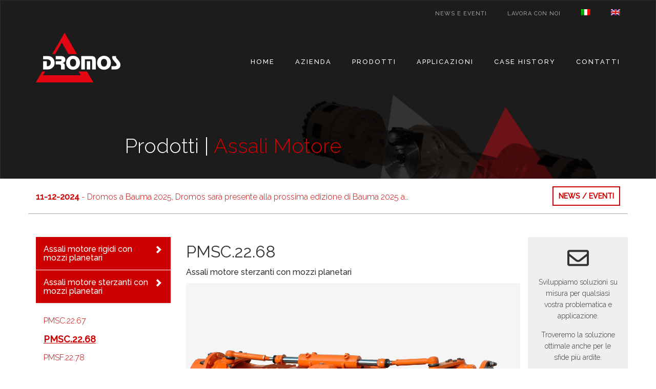

--- FILE ---
content_type: text/html; charset=UTF-8
request_url: https://www.dromos.com/scheda_prodotto/pmsc-22-68-0005/
body_size: 9934
content:
<!DOCTYPE html>
<html lang="it-IT">
<head>

<!-- Google tag (gtag.js) -->
<script async src="https://www.googletagmanager.com/gtag/js?id=G-5FKXD90TP4"></script>
<script>
  window.dataLayer = window.dataLayer || [];
  function gtag(){dataLayer.push(arguments);}
  gtag('js', new Date());

  gtag('config', 'G-5FKXD90TP4');
</script>



<meta charset="UTF-8" />
<meta name="viewport" content="width=device-width, initial-scale=1.0">
<title>Dromos - PMSC.22.68.0005</title>

<link rel="profile" href="http://gmpg.org/xfn/11" />

<link rel="pingback" href="" />
<!-- FAVICON -->
<link rel="apple-touch-icon" sizes="57x57" href="https://www.dromos.com/wp-content/themes/dromostheme/images/favicon/apple-icon-57x57.png">
<link rel="apple-touch-icon" sizes="60x60" href="https://www.dromos.com/wp-content/themes/dromostheme/images/favicon/apple-icon-60x60.png">
<link rel="apple-touch-icon" sizes="72x72" href="https://www.dromos.com/wp-content/themes/dromostheme/images/favicon/apple-icon-72x72.png">
<link rel="apple-touch-icon" sizes="76x76" href="https://www.dromos.com/wp-content/themes/dromostheme/images/favicon/apple-icon-76x76.png">
<link rel="apple-touch-icon" sizes="114x114" href="https://www.dromos.com/wp-content/themes/dromostheme/images/favicon/apple-icon-114x114.png">
<link rel="apple-touch-icon" sizes="120x120" href="https://www.dromos.com/wp-content/themes/dromostheme/images/favicon/apple-icon-120x120.png">
<link rel="apple-touch-icon" sizes="144x144" href="https://www.dromos.com/wp-content/themes/dromostheme/images/favicon/apple-icon-144x144.png">
<link rel="apple-touch-icon" sizes="152x152" href="https://www.dromos.com/wp-content/themes/dromostheme/images/favicon/apple-icon-152x152.png">
<link rel="apple-touch-icon" sizes="180x180" href="https://www.dromos.com/wp-content/themes/dromostheme/images/favicon/apple-icon-180x180.png">
<link rel="icon" type="image/png" sizes="192x192"  href="https://www.dromos.com/wp-content/themes/dromostheme/images/favicon/android-icon-192x192.png">
<link rel="icon" type="image/png" sizes="32x32" href="https://www.dromos.com/wp-content/themes/dromostheme/images/favicon/favicon-32x32.png">
<link rel="icon" type="image/png" sizes="96x96" href="https://www.dromos.com/wp-content/themes/dromostheme/images/favicon/favicon-96x96.png">
<link rel="icon" type="image/png" sizes="16x16" href="https://www.dromos.com/wp-content/themes/dromostheme/images/favicon/favicon-16x16.png">
<!-- <link rel="manifest" href="/images/favicon/manifest.json"> -->
<meta name="msapplication-TileColor" content="#ffffff">
<meta name="msapplication-TileImage" content="https://www.dromos.com/wp-content/themes/dromostheme/images/favicon/ms-icon-144x144.png">
<meta name="theme-color" content="#ffffff">
<meta name='robots' content='index, follow, max-image-preview:large, max-snippet:-1, max-video-preview:-1' />
	<style>img:is([sizes="auto" i], [sizes^="auto," i]) { contain-intrinsic-size: 3000px 1500px }</style>
	
	<!-- This site is optimized with the Yoast SEO plugin v26.1.1 - https://yoast.com/wordpress/plugins/seo/ -->
	<link rel="canonical" href="https://www.dromos.com/scheda_prodotto/pmsc-22-68-0005/" />
	<meta property="og:locale" content="it_IT" />
	<meta property="og:type" content="article" />
	<meta property="og:title" content="Dromos - PMSC.22.68.0005" />
	<meta property="og:url" content="https://www.dromos.com/scheda_prodotto/pmsc-22-68-0005/" />
	<meta property="og:site_name" content="Dromos" />
	<meta property="article:modified_time" content="2018-03-09T13:32:40+00:00" />
	<meta property="og:image" content="https://www.dromos.com/wp-content/uploads/2018/02/PMSC.22.68.0005.jpg" />
	<meta property="og:image:width" content="1200" />
	<meta property="og:image:height" content="720" />
	<meta property="og:image:type" content="image/jpeg" />
	<meta name="twitter:card" content="summary_large_image" />
	<script type="application/ld+json" class="yoast-schema-graph">{"@context":"https://schema.org","@graph":[{"@type":"WebPage","@id":"https://www.dromos.com/scheda_prodotto/pmsc-22-68-0005/","url":"https://www.dromos.com/scheda_prodotto/pmsc-22-68-0005/","name":"Dromos - PMSC.22.68.0005","isPartOf":{"@id":"https://www.dromos.com/#website"},"primaryImageOfPage":{"@id":"https://www.dromos.com/scheda_prodotto/pmsc-22-68-0005/#primaryimage"},"image":{"@id":"https://www.dromos.com/scheda_prodotto/pmsc-22-68-0005/#primaryimage"},"thumbnailUrl":"https://www.dromos.com/wp-content/uploads/2018/02/PMSC.22.68.0005.jpg","datePublished":"2018-02-12T17:16:01+00:00","dateModified":"2018-03-09T13:32:40+00:00","breadcrumb":{"@id":"https://www.dromos.com/scheda_prodotto/pmsc-22-68-0005/#breadcrumb"},"inLanguage":"it-IT","potentialAction":[{"@type":"ReadAction","target":["https://www.dromos.com/scheda_prodotto/pmsc-22-68-0005/"]}]},{"@type":"ImageObject","inLanguage":"it-IT","@id":"https://www.dromos.com/scheda_prodotto/pmsc-22-68-0005/#primaryimage","url":"https://www.dromos.com/wp-content/uploads/2018/02/PMSC.22.68.0005.jpg","contentUrl":"https://www.dromos.com/wp-content/uploads/2018/02/PMSC.22.68.0005.jpg","width":1200,"height":720},{"@type":"BreadcrumbList","@id":"https://www.dromos.com/scheda_prodotto/pmsc-22-68-0005/#breadcrumb","itemListElement":[{"@type":"ListItem","position":1,"name":"Home","item":"https://www.dromos.com/"},{"@type":"ListItem","position":2,"name":"PMSC.22.68.0005"}]},{"@type":"WebSite","@id":"https://www.dromos.com/#website","url":"https://www.dromos.com/","name":"Dromos","description":"The culture of quality and innovation","potentialAction":[{"@type":"SearchAction","target":{"@type":"EntryPoint","urlTemplate":"https://www.dromos.com/?s={search_term_string}"},"query-input":{"@type":"PropertyValueSpecification","valueRequired":true,"valueName":"search_term_string"}}],"inLanguage":"it-IT"}]}</script>
	<!-- / Yoast SEO plugin. -->


<link rel='dns-prefetch' href='//cdn.iubenda.com' />
<link rel='dns-prefetch' href='//use.fontawesome.com' />
<link rel='dns-prefetch' href='//fonts.googleapis.com' />
<link rel="alternate" type="application/rss+xml" title="Dromos &raquo; Feed" href="https://www.dromos.com/feed/" />
<link rel="alternate" type="application/rss+xml" title="Dromos &raquo; Feed dei commenti" href="https://www.dromos.com/comments/feed/" />
<script type="text/javascript">
/* <![CDATA[ */
window._wpemojiSettings = {"baseUrl":"https:\/\/s.w.org\/images\/core\/emoji\/16.0.1\/72x72\/","ext":".png","svgUrl":"https:\/\/s.w.org\/images\/core\/emoji\/16.0.1\/svg\/","svgExt":".svg","source":{"concatemoji":"https:\/\/www.dromos.com\/wp-includes\/js\/wp-emoji-release.min.js?ver=6.8.3"}};
/*! This file is auto-generated */
!function(s,n){var o,i,e;function c(e){try{var t={supportTests:e,timestamp:(new Date).valueOf()};sessionStorage.setItem(o,JSON.stringify(t))}catch(e){}}function p(e,t,n){e.clearRect(0,0,e.canvas.width,e.canvas.height),e.fillText(t,0,0);var t=new Uint32Array(e.getImageData(0,0,e.canvas.width,e.canvas.height).data),a=(e.clearRect(0,0,e.canvas.width,e.canvas.height),e.fillText(n,0,0),new Uint32Array(e.getImageData(0,0,e.canvas.width,e.canvas.height).data));return t.every(function(e,t){return e===a[t]})}function u(e,t){e.clearRect(0,0,e.canvas.width,e.canvas.height),e.fillText(t,0,0);for(var n=e.getImageData(16,16,1,1),a=0;a<n.data.length;a++)if(0!==n.data[a])return!1;return!0}function f(e,t,n,a){switch(t){case"flag":return n(e,"\ud83c\udff3\ufe0f\u200d\u26a7\ufe0f","\ud83c\udff3\ufe0f\u200b\u26a7\ufe0f")?!1:!n(e,"\ud83c\udde8\ud83c\uddf6","\ud83c\udde8\u200b\ud83c\uddf6")&&!n(e,"\ud83c\udff4\udb40\udc67\udb40\udc62\udb40\udc65\udb40\udc6e\udb40\udc67\udb40\udc7f","\ud83c\udff4\u200b\udb40\udc67\u200b\udb40\udc62\u200b\udb40\udc65\u200b\udb40\udc6e\u200b\udb40\udc67\u200b\udb40\udc7f");case"emoji":return!a(e,"\ud83e\udedf")}return!1}function g(e,t,n,a){var r="undefined"!=typeof WorkerGlobalScope&&self instanceof WorkerGlobalScope?new OffscreenCanvas(300,150):s.createElement("canvas"),o=r.getContext("2d",{willReadFrequently:!0}),i=(o.textBaseline="top",o.font="600 32px Arial",{});return e.forEach(function(e){i[e]=t(o,e,n,a)}),i}function t(e){var t=s.createElement("script");t.src=e,t.defer=!0,s.head.appendChild(t)}"undefined"!=typeof Promise&&(o="wpEmojiSettingsSupports",i=["flag","emoji"],n.supports={everything:!0,everythingExceptFlag:!0},e=new Promise(function(e){s.addEventListener("DOMContentLoaded",e,{once:!0})}),new Promise(function(t){var n=function(){try{var e=JSON.parse(sessionStorage.getItem(o));if("object"==typeof e&&"number"==typeof e.timestamp&&(new Date).valueOf()<e.timestamp+604800&&"object"==typeof e.supportTests)return e.supportTests}catch(e){}return null}();if(!n){if("undefined"!=typeof Worker&&"undefined"!=typeof OffscreenCanvas&&"undefined"!=typeof URL&&URL.createObjectURL&&"undefined"!=typeof Blob)try{var e="postMessage("+g.toString()+"("+[JSON.stringify(i),f.toString(),p.toString(),u.toString()].join(",")+"));",a=new Blob([e],{type:"text/javascript"}),r=new Worker(URL.createObjectURL(a),{name:"wpTestEmojiSupports"});return void(r.onmessage=function(e){c(n=e.data),r.terminate(),t(n)})}catch(e){}c(n=g(i,f,p,u))}t(n)}).then(function(e){for(var t in e)n.supports[t]=e[t],n.supports.everything=n.supports.everything&&n.supports[t],"flag"!==t&&(n.supports.everythingExceptFlag=n.supports.everythingExceptFlag&&n.supports[t]);n.supports.everythingExceptFlag=n.supports.everythingExceptFlag&&!n.supports.flag,n.DOMReady=!1,n.readyCallback=function(){n.DOMReady=!0}}).then(function(){return e}).then(function(){var e;n.supports.everything||(n.readyCallback(),(e=n.source||{}).concatemoji?t(e.concatemoji):e.wpemoji&&e.twemoji&&(t(e.twemoji),t(e.wpemoji)))}))}((window,document),window._wpemojiSettings);
/* ]]> */
</script>
<style id='wp-emoji-styles-inline-css' type='text/css'>

	img.wp-smiley, img.emoji {
		display: inline !important;
		border: none !important;
		box-shadow: none !important;
		height: 1em !important;
		width: 1em !important;
		margin: 0 0.07em !important;
		vertical-align: -0.1em !important;
		background: none !important;
		padding: 0 !important;
	}
</style>
<link rel='stylesheet' id='wp-block-library-css' href='https://www.dromos.com/wp-includes/css/dist/block-library/style.min.css?ver=6.8.3' type='text/css' media='all' />
<style id='classic-theme-styles-inline-css' type='text/css'>
/*! This file is auto-generated */
.wp-block-button__link{color:#fff;background-color:#32373c;border-radius:9999px;box-shadow:none;text-decoration:none;padding:calc(.667em + 2px) calc(1.333em + 2px);font-size:1.125em}.wp-block-file__button{background:#32373c;color:#fff;text-decoration:none}
</style>
<style id='global-styles-inline-css' type='text/css'>
:root{--wp--preset--aspect-ratio--square: 1;--wp--preset--aspect-ratio--4-3: 4/3;--wp--preset--aspect-ratio--3-4: 3/4;--wp--preset--aspect-ratio--3-2: 3/2;--wp--preset--aspect-ratio--2-3: 2/3;--wp--preset--aspect-ratio--16-9: 16/9;--wp--preset--aspect-ratio--9-16: 9/16;--wp--preset--color--black: #000000;--wp--preset--color--cyan-bluish-gray: #abb8c3;--wp--preset--color--white: #ffffff;--wp--preset--color--pale-pink: #f78da7;--wp--preset--color--vivid-red: #cf2e2e;--wp--preset--color--luminous-vivid-orange: #ff6900;--wp--preset--color--luminous-vivid-amber: #fcb900;--wp--preset--color--light-green-cyan: #7bdcb5;--wp--preset--color--vivid-green-cyan: #00d084;--wp--preset--color--pale-cyan-blue: #8ed1fc;--wp--preset--color--vivid-cyan-blue: #0693e3;--wp--preset--color--vivid-purple: #9b51e0;--wp--preset--gradient--vivid-cyan-blue-to-vivid-purple: linear-gradient(135deg,rgba(6,147,227,1) 0%,rgb(155,81,224) 100%);--wp--preset--gradient--light-green-cyan-to-vivid-green-cyan: linear-gradient(135deg,rgb(122,220,180) 0%,rgb(0,208,130) 100%);--wp--preset--gradient--luminous-vivid-amber-to-luminous-vivid-orange: linear-gradient(135deg,rgba(252,185,0,1) 0%,rgba(255,105,0,1) 100%);--wp--preset--gradient--luminous-vivid-orange-to-vivid-red: linear-gradient(135deg,rgba(255,105,0,1) 0%,rgb(207,46,46) 100%);--wp--preset--gradient--very-light-gray-to-cyan-bluish-gray: linear-gradient(135deg,rgb(238,238,238) 0%,rgb(169,184,195) 100%);--wp--preset--gradient--cool-to-warm-spectrum: linear-gradient(135deg,rgb(74,234,220) 0%,rgb(151,120,209) 20%,rgb(207,42,186) 40%,rgb(238,44,130) 60%,rgb(251,105,98) 80%,rgb(254,248,76) 100%);--wp--preset--gradient--blush-light-purple: linear-gradient(135deg,rgb(255,206,236) 0%,rgb(152,150,240) 100%);--wp--preset--gradient--blush-bordeaux: linear-gradient(135deg,rgb(254,205,165) 0%,rgb(254,45,45) 50%,rgb(107,0,62) 100%);--wp--preset--gradient--luminous-dusk: linear-gradient(135deg,rgb(255,203,112) 0%,rgb(199,81,192) 50%,rgb(65,88,208) 100%);--wp--preset--gradient--pale-ocean: linear-gradient(135deg,rgb(255,245,203) 0%,rgb(182,227,212) 50%,rgb(51,167,181) 100%);--wp--preset--gradient--electric-grass: linear-gradient(135deg,rgb(202,248,128) 0%,rgb(113,206,126) 100%);--wp--preset--gradient--midnight: linear-gradient(135deg,rgb(2,3,129) 0%,rgb(40,116,252) 100%);--wp--preset--font-size--small: 13px;--wp--preset--font-size--medium: 20px;--wp--preset--font-size--large: 36px;--wp--preset--font-size--x-large: 42px;--wp--preset--spacing--20: 0.44rem;--wp--preset--spacing--30: 0.67rem;--wp--preset--spacing--40: 1rem;--wp--preset--spacing--50: 1.5rem;--wp--preset--spacing--60: 2.25rem;--wp--preset--spacing--70: 3.38rem;--wp--preset--spacing--80: 5.06rem;--wp--preset--shadow--natural: 6px 6px 9px rgba(0, 0, 0, 0.2);--wp--preset--shadow--deep: 12px 12px 50px rgba(0, 0, 0, 0.4);--wp--preset--shadow--sharp: 6px 6px 0px rgba(0, 0, 0, 0.2);--wp--preset--shadow--outlined: 6px 6px 0px -3px rgba(255, 255, 255, 1), 6px 6px rgba(0, 0, 0, 1);--wp--preset--shadow--crisp: 6px 6px 0px rgba(0, 0, 0, 1);}:where(.is-layout-flex){gap: 0.5em;}:where(.is-layout-grid){gap: 0.5em;}body .is-layout-flex{display: flex;}.is-layout-flex{flex-wrap: wrap;align-items: center;}.is-layout-flex > :is(*, div){margin: 0;}body .is-layout-grid{display: grid;}.is-layout-grid > :is(*, div){margin: 0;}:where(.wp-block-columns.is-layout-flex){gap: 2em;}:where(.wp-block-columns.is-layout-grid){gap: 2em;}:where(.wp-block-post-template.is-layout-flex){gap: 1.25em;}:where(.wp-block-post-template.is-layout-grid){gap: 1.25em;}.has-black-color{color: var(--wp--preset--color--black) !important;}.has-cyan-bluish-gray-color{color: var(--wp--preset--color--cyan-bluish-gray) !important;}.has-white-color{color: var(--wp--preset--color--white) !important;}.has-pale-pink-color{color: var(--wp--preset--color--pale-pink) !important;}.has-vivid-red-color{color: var(--wp--preset--color--vivid-red) !important;}.has-luminous-vivid-orange-color{color: var(--wp--preset--color--luminous-vivid-orange) !important;}.has-luminous-vivid-amber-color{color: var(--wp--preset--color--luminous-vivid-amber) !important;}.has-light-green-cyan-color{color: var(--wp--preset--color--light-green-cyan) !important;}.has-vivid-green-cyan-color{color: var(--wp--preset--color--vivid-green-cyan) !important;}.has-pale-cyan-blue-color{color: var(--wp--preset--color--pale-cyan-blue) !important;}.has-vivid-cyan-blue-color{color: var(--wp--preset--color--vivid-cyan-blue) !important;}.has-vivid-purple-color{color: var(--wp--preset--color--vivid-purple) !important;}.has-black-background-color{background-color: var(--wp--preset--color--black) !important;}.has-cyan-bluish-gray-background-color{background-color: var(--wp--preset--color--cyan-bluish-gray) !important;}.has-white-background-color{background-color: var(--wp--preset--color--white) !important;}.has-pale-pink-background-color{background-color: var(--wp--preset--color--pale-pink) !important;}.has-vivid-red-background-color{background-color: var(--wp--preset--color--vivid-red) !important;}.has-luminous-vivid-orange-background-color{background-color: var(--wp--preset--color--luminous-vivid-orange) !important;}.has-luminous-vivid-amber-background-color{background-color: var(--wp--preset--color--luminous-vivid-amber) !important;}.has-light-green-cyan-background-color{background-color: var(--wp--preset--color--light-green-cyan) !important;}.has-vivid-green-cyan-background-color{background-color: var(--wp--preset--color--vivid-green-cyan) !important;}.has-pale-cyan-blue-background-color{background-color: var(--wp--preset--color--pale-cyan-blue) !important;}.has-vivid-cyan-blue-background-color{background-color: var(--wp--preset--color--vivid-cyan-blue) !important;}.has-vivid-purple-background-color{background-color: var(--wp--preset--color--vivid-purple) !important;}.has-black-border-color{border-color: var(--wp--preset--color--black) !important;}.has-cyan-bluish-gray-border-color{border-color: var(--wp--preset--color--cyan-bluish-gray) !important;}.has-white-border-color{border-color: var(--wp--preset--color--white) !important;}.has-pale-pink-border-color{border-color: var(--wp--preset--color--pale-pink) !important;}.has-vivid-red-border-color{border-color: var(--wp--preset--color--vivid-red) !important;}.has-luminous-vivid-orange-border-color{border-color: var(--wp--preset--color--luminous-vivid-orange) !important;}.has-luminous-vivid-amber-border-color{border-color: var(--wp--preset--color--luminous-vivid-amber) !important;}.has-light-green-cyan-border-color{border-color: var(--wp--preset--color--light-green-cyan) !important;}.has-vivid-green-cyan-border-color{border-color: var(--wp--preset--color--vivid-green-cyan) !important;}.has-pale-cyan-blue-border-color{border-color: var(--wp--preset--color--pale-cyan-blue) !important;}.has-vivid-cyan-blue-border-color{border-color: var(--wp--preset--color--vivid-cyan-blue) !important;}.has-vivid-purple-border-color{border-color: var(--wp--preset--color--vivid-purple) !important;}.has-vivid-cyan-blue-to-vivid-purple-gradient-background{background: var(--wp--preset--gradient--vivid-cyan-blue-to-vivid-purple) !important;}.has-light-green-cyan-to-vivid-green-cyan-gradient-background{background: var(--wp--preset--gradient--light-green-cyan-to-vivid-green-cyan) !important;}.has-luminous-vivid-amber-to-luminous-vivid-orange-gradient-background{background: var(--wp--preset--gradient--luminous-vivid-amber-to-luminous-vivid-orange) !important;}.has-luminous-vivid-orange-to-vivid-red-gradient-background{background: var(--wp--preset--gradient--luminous-vivid-orange-to-vivid-red) !important;}.has-very-light-gray-to-cyan-bluish-gray-gradient-background{background: var(--wp--preset--gradient--very-light-gray-to-cyan-bluish-gray) !important;}.has-cool-to-warm-spectrum-gradient-background{background: var(--wp--preset--gradient--cool-to-warm-spectrum) !important;}.has-blush-light-purple-gradient-background{background: var(--wp--preset--gradient--blush-light-purple) !important;}.has-blush-bordeaux-gradient-background{background: var(--wp--preset--gradient--blush-bordeaux) !important;}.has-luminous-dusk-gradient-background{background: var(--wp--preset--gradient--luminous-dusk) !important;}.has-pale-ocean-gradient-background{background: var(--wp--preset--gradient--pale-ocean) !important;}.has-electric-grass-gradient-background{background: var(--wp--preset--gradient--electric-grass) !important;}.has-midnight-gradient-background{background: var(--wp--preset--gradient--midnight) !important;}.has-small-font-size{font-size: var(--wp--preset--font-size--small) !important;}.has-medium-font-size{font-size: var(--wp--preset--font-size--medium) !important;}.has-large-font-size{font-size: var(--wp--preset--font-size--large) !important;}.has-x-large-font-size{font-size: var(--wp--preset--font-size--x-large) !important;}
:where(.wp-block-post-template.is-layout-flex){gap: 1.25em;}:where(.wp-block-post-template.is-layout-grid){gap: 1.25em;}
:where(.wp-block-columns.is-layout-flex){gap: 2em;}:where(.wp-block-columns.is-layout-grid){gap: 2em;}
:root :where(.wp-block-pullquote){font-size: 1.5em;line-height: 1.6;}
</style>
<link rel='stylesheet' id='contact-form-7-css' href='https://www.dromos.com/wp-content/plugins/contact-form-7/includes/css/styles.css?ver=6.1.2' type='text/css' media='all' />
<link rel='stylesheet' id='wpml-menu-item-0-css' href='https://www.dromos.com/wp-content/plugins/sitepress-multilingual-cms/templates/language-switchers/menu-item/style.min.css?ver=1' type='text/css' media='all' />
<link rel='stylesheet' id='bootstrap-css' href='https://www.dromos.com/wp-content/themes/dromostheme/css/bootstrap.min.css?ver=4.0.0' type='text/css' media='all' />
<link rel='stylesheet' id='doc-css-css' href='https://www.dromos.com/wp-content/themes/dromostheme/css/docnew.min.css?ver=1.0.0' type='text/css' media='all' />
<link rel='stylesheet' id='font-awesome-css' href='https://www.dromos.com/wp-content/themes/dromostheme/css/font-awesome.css?ver=4.7.0' type='text/css' media='all' />
<link rel='stylesheet' id='theme-style-css' href='https://www.dromos.com/wp-content/themes/dromostheme/style.css?ver=1.0.0' type='text/css' media='all' />
<link rel='stylesheet' id='google-font-css' href='https://fonts.googleapis.com/css?family=Raleway:300,400,500' type='text/css' media='all' />

<script  type="text/javascript" class=" _iub_cs_skip" type="text/javascript" id="iubenda-head-inline-scripts-0">
/* <![CDATA[ */

var _iub = _iub || [];
_iub.csConfiguration = {"lang":"it","siteId":1796459,"cookiePolicyId":80900777, "banner":{ "acceptButtonDisplay":true,"customizeButtonDisplay":true,"position":"float-bottom-center" }};
/* ]]> */
</script>
<script  type="text/javascript" charset="UTF-8" async="" class=" _iub_cs_skip" type="text/javascript" src="//cdn.iubenda.com/cs/iubenda_cs.js?ver=3.12.4" id="iubenda-head-scripts-0-js"></script>
<script type="text/javascript" src="https://www.dromos.com/wp-includes/js/jquery/jquery.min.js?ver=3.7.1" id="jquery-core-js"></script>
<script type="text/javascript" src="https://www.dromos.com/wp-includes/js/jquery/jquery-migrate.min.js?ver=3.4.1" id="jquery-migrate-js"></script>
<link rel="https://api.w.org/" href="https://www.dromos.com/wp-json/" /><link rel="EditURI" type="application/rsd+xml" title="RSD" href="https://www.dromos.com/xmlrpc.php?rsd" />
<meta name="generator" content="WordPress 6.8.3" />
<link rel='shortlink' href='https://www.dromos.com/?p=273' />
<link rel="alternate" title="oEmbed (JSON)" type="application/json+oembed" href="https://www.dromos.com/wp-json/oembed/1.0/embed?url=https%3A%2F%2Fwww.dromos.com%2Fscheda_prodotto%2Fpmsc-22-68-0005%2F" />
<link rel="alternate" title="oEmbed (XML)" type="text/xml+oembed" href="https://www.dromos.com/wp-json/oembed/1.0/embed?url=https%3A%2F%2Fwww.dromos.com%2Fscheda_prodotto%2Fpmsc-22-68-0005%2F&#038;format=xml" />
<meta name="generator" content="WPML ver:4.8.3 stt:1,27;" />
<link rel="icon" href="https://www.dromos.com/wp-content/uploads/2017/10/cropped-logo_index-32x32.jpg" sizes="32x32" />
<link rel="icon" href="https://www.dromos.com/wp-content/uploads/2017/10/cropped-logo_index-192x192.jpg" sizes="192x192" />
<link rel="apple-touch-icon" href="https://www.dromos.com/wp-content/uploads/2017/10/cropped-logo_index-180x180.jpg" />
<meta name="msapplication-TileImage" content="https://www.dromos.com/wp-content/uploads/2017/10/cropped-logo_index-270x270.jpg" />


</head>

<body>


<header class="header_sec notHome">
	<div class="container">

		<div class="row">
			<div class="col-sm-12">
				<div id="topbar">
					<ul class="nav navbar-nav navbar-right menu_sec"><li id="menu-item-728" class="menu-item menu-item-type-taxonomy menu-item-object-category menu-item-728"><a href="https://www.dromos.com/category/news/">News e eventi</a></li>
<li id="menu-item-898" class="menu-item menu-item-type-post_type menu-item-object-page menu-item-898"><a href="https://www.dromos.com/lavora-con-noi/">Lavora con noi</a></li>
<li id="menu-item-wpml-ls-3-it" class="menu-item wpml-ls-slot-3 wpml-ls-item wpml-ls-item-it wpml-ls-current-language wpml-ls-menu-item wpml-ls-first-item menu-item-type-wpml_ls_menu_item menu-item-object-wpml_ls_menu_item menu-item-wpml-ls-3-it"><a href="https://www.dromos.com/scheda_prodotto/pmsc-22-68-0005/" role="menuitem"><img
            class="wpml-ls-flag"
            src="https://www.dromos.com/wp-content/plugins/sitepress-multilingual-cms/res/flags/it.png"
            alt="Italiano"
            
            
    /></a></li>
<li id="menu-item-wpml-ls-3-en" class="menu-item wpml-ls-slot-3 wpml-ls-item wpml-ls-item-en wpml-ls-menu-item wpml-ls-last-item menu-item-type-wpml_ls_menu_item menu-item-object-wpml_ls_menu_item menu-item-wpml-ls-3-en"><a href="https://www.dromos.com/en/scheda_prodotto/pmsc-22-68-0005/" title="Passa a Inglese" aria-label="Passa a Inglese" role="menuitem"><img
            class="wpml-ls-flag"
            src="https://www.dromos.com/wp-content/plugins/sitepress-multilingual-cms/res/flags/en.png"
            alt="Inglese"
            
            
    /></a></li>
</ul>				</div>
			</div>
		</div>

		<div class="row">

			<div class="col-sm-2">
				    <a class="navbar-brand" href="http://www.dromos.com">
        <img src="/wp-content/uploads/2017/10/logo-dromos-negativo.png" alt="DROMOS" />
    </a>

			</div>

			<div class="col-sm-10">
				<nav class="navbar navbar-default nav_top" role="navigation">
				  <!-- Brand and toggle get grouped for better mobile display -->
				  <div class="navbar-header">
				    <button type="button" class="navbar-toggle" data-toggle="collapse" data-target=".navbar-ex1-collapse">
				      <span class="sr-only">Toggle navigation</span>
				      <span class="icon-bar"></span>
				      <span class="icon-bar"></span>
				      <span class="icon-bar"></span>
				    </button>
				  </div> <!-- /navbar-header -->

				  <!-- Collect the nav links, forms, and other content for toggling -->
				  <div class="collapse navbar-collapse navbar-ex1-collapse">
				  	<ul class="nav navbar-nav navbar-right menu_sec"><li id="menu-item-19" class="menu-item menu-item-type-post_type menu-item-object-page menu-item-home menu-item-19"><a href="https://www.dromos.com/">Home</a></li>
<li id="menu-item-152" class="menu-item menu-item-type-custom menu-item-object-custom menu-item-152"><a href="/la-storia/">Azienda</a></li>
<li id="menu-item-88" class="menu-item menu-item-type-post_type menu-item-object-page menu-item-88"><a href="https://www.dromos.com/prodotti/">Prodotti</a></li>
<li id="menu-item-189" class="menu-item menu-item-type-custom menu-item-object-custom menu-item-189"><a href="/settore-agricolo-forestale/">Applicazioni</a></li>
<li id="menu-item-22" class="menu-item menu-item-type-post_type menu-item-object-page menu-item-22"><a href="https://www.dromos.com/case-history/">Case history</a></li>
<li id="menu-item-23" class="menu-item menu-item-type-post_type menu-item-object-page menu-item-23"><a href="https://www.dromos.com/contatti/">Contatti</a></li>
</ul>				  </div><!-- /.navbar-collapse -->
				</nav>
			</div>

		</div> <!-- End row -->


	</div>


	<div class="titlePage">
		<a href="/prodotti/" >
				Prodotti		</a> | <span class="cat-prod-head-label">Assali Motore</span>
	</div>





</header>

<section class="news-event" id="news-section">
  <div class="container">
    <div class="row">
      <div class="col-sm-9">

      <a href="https://www.dromos.com/dromos-a-bauma-2025/">
              <strong>11-12-2024</strong> - Dromos a Bauma 2025, Dromos sarà presente alla prossima edizione di Bauma 2025 a&hellip;
            </a>
      </div>

      <div class="col-sm-3">
        <div class="ctaBase">
           <a href="/category/news/">
             NEWS / EVENTI           </a>
         </div>
      </div>

    </div>
  </div>
</section>

<section class="studio_details studio_main">
	<div class="container">
		<div class="row">

			<!-- Left Column -->
			<div class="col-md-3 col-xs-12">
            <div class="panel-group" id="accordion">
            <div class="panel panel-default"><div class="panel-heading subnav-parent-cat"><h4 class="panel-title"><a class="accordion-toggle " data-toggle="collapse" data-parent="#accordion" href="#collapse0">Assali motore rigidi con mozzi planetari</a></h4></div><div id="collapse0" class="panel-collapse collapse"><ul class="panel-body"><li><a href="https://www.dromos.com/?page_id=245" >PMRC.22.68</a></li><li><a href="https://www.dromos.com/?page_id=147" >PMRT.31.46</a></li><li><a href="https://www.dromos.com/?page_id=244" >PMRC.42.88</a></li><li><a href="https://www.dromos.com/?page_id=149" >PMRF.42.78</a></li><li><a href="https://www.dromos.com/?page_id=148" >PMRF.42.79</a></li><li><a href="https://www.dromos.com/?page_id=145" >PMRH.41.79</a></li><li><a href="https://www.dromos.com/?page_id=146" >PMRF.92.98</a></li></ul></div><div class="panel-heading subnav-parent-cat"><h4 class="panel-title"><a class="accordion-toggle  collapsed" data-toggle="collapse" data-parent="#accordion" href="#collapse1">Assali motore sterzanti con mozzi planetari</a></h4></div><div id="collapse1" class="panel-collapse collapse in"><ul class="panel-body"><li><a href="https://www.dromos.com/?page_id=121" >PMSC.22.67</a></li><li class="current-item">PMSC.22.68</li><li><a href="https://www.dromos.com/?page_id=274" >PMSF.22.78</a></li><li><a href="https://www.dromos.com/?page_id=278" >PMST.22.70</a></li><li><a href="https://www.dromos.com/?page_id=275" >PMSF.32.78</a></li><li><a href="https://www.dromos.com/?page_id=280" >PMST.42.88</a></li><li><a href="https://www.dromos.com/?page_id=282" >PMSF.42.79</a></li><li><a href="https://www.dromos.com/?page_id=281" >PMSF.42.79</a></li><li><a href="https://www.dromos.com/?page_id=276" >PMSF.72.89</a></li></ul></div><div class="panel-heading subnav-parent-cat"><h4 class="panel-title"><a class="accordion-toggle " data-toggle="collapse" data-parent="#accordion" href="#collapse2">Assali motore rigidi o sterzanti sfilabili con mozzi planetari</a></h4></div><div id="collapse2" class="panel-collapse collapse"><ul class="panel-body"><li><a href="https://www.dromos.com/?page_id=284" >PMSF.42.79</a></li><li><a href="https://www.dromos.com/?page_id=546" >PMRF.42.79</a></li></ul></div><div class="panel-heading subnav-parent-cat"><h4 class="panel-title"><a class="accordion-toggle " data-toggle="collapse" data-parent="#accordion" href="#collapse3">Assali motore sterzanti a portale con mozzi normali o planetari</a></h4></div><div id="collapse3" class="panel-collapse collapse"><ul class="panel-body"><li><a href="https://www.dromos.com/?page_id=285" >PMSC.23.68</a></li><li><a href="https://www.dromos.com/?page_id=287" >PMSF.34.68</a></li><li><a href="https://www.dromos.com/?page_id=286" >PMSC.43.88</a></li></ul></div></div>				</div> <!--/panel-group -->

			</div><!-- End Left Column -->

			<!-- Right Column -->
			<div class="col-md-7 col-xs-12">

				<h3 class="art-code" >PMSC.22.68</h3>
				<h1 class="prod-subtitle">Assali motore sterzanti con mozzi planetari</h1>

				<!-- Slider images -->
								<div id="productSlider" class="carousel slide" data-ride="carousel">

				  <!-- Wrapper for slides -->
				  <div class="carousel-inner" role="listbox">
				    				    <div class="item active">
								<img src="https://www.dromos.com/wp-content/uploads/2018/02/PMSC.22.68.0005.jpg">
				    </div>
									  </div>

				  <!-- Left and right controls -->
				  <!-- <a class="left carousel-control" href="#productSlider" role="button" data-slide="prev">
				    <span class="glyphicon glyphicon-chevron-left" aria-hidden="true"></span>
				    <span class="sr-only">Previous</span>
				  </a>
				  <a class="right carousel-control" href="#productSlider" role="button" data-slide="next">
				    <span class="glyphicon glyphicon-chevron-right" aria-hidden="true"></span>
				    <span class="sr-only">Next</span>
				  </a> -->

				</div>
								<!-- End Slider images -->

				<h2 class="art-name" >assale motore sterzante con cambio flangiato in entrata moto</h2>

				<!-- Main content -->
				<!-- <div class="studio_details_inner alignLeft">
									</div> -->

				<div class="product_content">
					
					<!-- <img src="/wp-content/themes/dromostheme/images/linea-rossa-corta.png" alt="_____________" /> -->

					<div class="row product_row">
						<div class="col-md-6">
							<div>
								<h4>Dati tecnici:</h4>
								<ul>
<li>mozzo con diametro di centraggio Ø 220 mm</li>
<li>rapporti totali disponibili:
<ul>
<li>i1= 64,56 e i2=21,20</li>
<li>i1= 79,75 e i2=26,19</li>
</ul>
</li>
<li>differenziale autobloccante o con bloccaggio meccanico</li>
<li>portata statica: 100 kN</li>
<li>portata dinamica: 60 kN</li>
<li>coppia intermittente alle ruote: 2800 daNm</li>
<li>coppia continua alle ruote: 2000 daNm</li>
</ul>
							</div>
						</div>
						<div class="col-md-6">
							<div>
								<h4>Configurabile con:</h4>
								<ul>
<li>freni a dischi interni a bagno d’olio per servizio e opzionale parcheggio</li>
<li>flange del cambio adattabili a diversi motori idraulici</li>
</ul>
							</div>
						</div>
					</div>

					<img src="/wp-content/themes/dromostheme/images/linea-rossa-corta.png" alt="_____________" />

					<!-- Product applications -->
										<div class="row product_row">
						<div class="col-sm-12">
							<div>

							<a href="/applicazioni/settore-agricolo-forestale/"><div class="application-tag" style="background: url(/wp-content/themes/dromostheme/images/agricolo-forestale.jpg); background-repeat: no-repeat; background-size: contain;"></div></a>
							</div>
						</div>
					</div>
				
				</div> <!-- End product content -->

			</div> <!-- End Right Column -->


			<div class="col-md-2  col-xs-12 newsletter-block sticky">
				<i class="far fa-envelope" aria-hidden="true"></i>
				<p>Sviluppiamo soluzioni su misura per qualsiasi vostra problematica e applicazione.</p>
<p>Troveremo la soluzione ottimale anche per le sfide più ardite.</p>
<p>Scriveteci, per noi sarà un piacere rispondere ai vostri quesiti.</p>
				<div class="ctaBase">
										<a href="/contatti/">Contatti</a>
					
				</div>
			</div>

		</div>
	</div>
</section>



<footer class="footer_sec" >
	<div class="container">
		<div class="row topFooter">

			<div class="col-sm-4">
				<div class="footer_left">
					<p><strong>Dromos s.r.l.</strong></p>
<p>Via Guido Rossa, 7 40053<br />Loc. Monteveglio<br />Valsamoggia (BO), Italia</p>
<p>R.E.A Bologna 301678<br />Iscr. Reg. Impr. Bologna 44362<br />C. F. 03586790374 - P. IVA IT 00639661206<br />“M” BO 006099</p>				</div>

        <div class="footer_left">
					<p>&nbsp;</p>
<p><strong>Dromos USA Inc. ®</strong></p>
<p>2275 N. Opdyke Rd.<br />MI 48326 Auburn Hills<br />United States of America</p>				</div>
			</div>

      <div class="col-sm-4">
				<div class="footer_mid">
          							<div class="social">
							<ul>
																<li>
									<a href="https://www.facebook.com/"  target="_blank" ><i class="fab fa-facebook-f" aria-hidden="true"></i>
									</a></li>

																<li>
									<a href="https://www.linkedin.com/company/dromos-srl/"  target="_blank" ><i class="fab fa-linkedin-in" aria-hidden="true"></i>
									</a></li>

														</ul>
							</div>
						
									</div>
			</div>

			<div class="col-sm-4">
				<div class="footer_rt">
          <div class="copyR text-right" title="Più Communication Agenzia di comunicazione Poggibonsi">
  				   <a href="https://www.piucommunication.com" target="_blank">+communication</a>
             <br />
             <br />

                            <a href="https://www.iubenda.com/privacy-policy/80900777" class="iubenda-white no-brand iubenda-embed" title="Privacy Policy ">Privacy Policy</a><script type="text/javascript">(function (w,d) {var loader = function () {var s = d.createElement("script"), tag = d.getElementsByTagName("script")[0]; s.src="https://cdn.iubenda.com/iubenda.js"; tag.parentNode.insertBefore(s,tag);}; if(w.addEventListener){w.addEventListener("load", loader, false);}else if(w.attachEvent){w.attachEvent("onload", loader);}else{w.onload = loader;}})(window, document);</script>
             
                            <a href="https://www.iubenda.com/privacy-policy/80900777/cookie-policy" class="iubenda-white no-brand iubenda-embed" title="Cookie Policy ">Cookie Policy</a><script type="text/javascript">(function (w,d) {var loader = function () {var s = d.createElement("script"), tag = d.getElementsByTagName("script")[0]; s.src="https://cdn.iubenda.com/iubenda.js"; tag.parentNode.insertBefore(s,tag);}; if(w.addEventListener){w.addEventListener("load", loader, false);}else if(w.attachEvent){w.attachEvent("onload", loader);}else{w.onload = loader;}})(window, document);</script>
             
          </div>
				</div>
			</div>
		</div> <!-- /row -->


	</div>
</footer>

<script type="speculationrules">
{"prefetch":[{"source":"document","where":{"and":[{"href_matches":"\/*"},{"not":{"href_matches":["\/wp-*.php","\/wp-admin\/*","\/wp-content\/uploads\/*","\/wp-content\/*","\/wp-content\/plugins\/*","\/wp-content\/themes\/dromostheme\/*","\/*\\?(.+)"]}},{"not":{"selector_matches":"a[rel~=\"nofollow\"]"}},{"not":{"selector_matches":".no-prefetch, .no-prefetch a"}}]},"eagerness":"conservative"}]}
</script>
<script type="text/javascript" src="https://www.dromos.com/wp-includes/js/comment-reply.min.js?ver=6.8.3" id="comment-reply-js" async="async" data-wp-strategy="async"></script>
<script type="text/javascript" src="https://www.dromos.com/wp-includes/js/dist/hooks.min.js?ver=4d63a3d491d11ffd8ac6" id="wp-hooks-js"></script>
<script type="text/javascript" src="https://www.dromos.com/wp-includes/js/dist/i18n.min.js?ver=5e580eb46a90c2b997e6" id="wp-i18n-js"></script>
<script type="text/javascript" id="wp-i18n-js-after">
/* <![CDATA[ */
wp.i18n.setLocaleData( { 'text direction\u0004ltr': [ 'ltr' ] } );
/* ]]> */
</script>
<script type="text/javascript" src="https://www.dromos.com/wp-content/plugins/contact-form-7/includes/swv/js/index.js?ver=6.1.2" id="swv-js"></script>
<script type="text/javascript" id="contact-form-7-js-translations">
/* <![CDATA[ */
( function( domain, translations ) {
	var localeData = translations.locale_data[ domain ] || translations.locale_data.messages;
	localeData[""].domain = domain;
	wp.i18n.setLocaleData( localeData, domain );
} )( "contact-form-7", {"translation-revision-date":"2025-10-12 12:55:13+0000","generator":"GlotPress\/4.0.1","domain":"messages","locale_data":{"messages":{"":{"domain":"messages","plural-forms":"nplurals=2; plural=n != 1;","lang":"it"},"This contact form is placed in the wrong place.":["Questo modulo di contatto \u00e8 posizionato nel posto sbagliato."],"Error:":["Errore:"]}},"comment":{"reference":"includes\/js\/index.js"}} );
/* ]]> */
</script>
<script type="text/javascript" id="contact-form-7-js-before">
/* <![CDATA[ */
var wpcf7 = {
    "api": {
        "root": "https:\/\/www.dromos.com\/wp-json\/",
        "namespace": "contact-form-7\/v1"
    }
};
/* ]]> */
</script>
<script type="text/javascript" src="https://www.dromos.com/wp-content/plugins/contact-form-7/includes/js/index.js?ver=6.1.2" id="contact-form-7-js"></script>
<script type="text/javascript" src="https://www.dromos.com/wp-content/themes/dromostheme/js/bootstrap.min.js?ver=4.0.0" id="bootstrap-js"></script>
<script type="text/javascript" src="https://www.dromos.com/wp-content/themes/dromostheme/js/script.js?ver=1.0.0" id="theme-script-js"></script>
<script type="text/javascript" src="https://use.fontawesome.com/releases/v5.0.6/js/all.js?ver=5.0.6" id="fontawesome-js"></script>
<script type="text/javascript" src="https://www.google.com/recaptcha/api.js?render=6Lf5lYgUAAAAAOeeq47UZirQqQo5WiO_WFhi-P-7&amp;ver=3.0" id="google-recaptcha-js"></script>
<script type="text/javascript" src="https://www.dromos.com/wp-includes/js/dist/vendor/wp-polyfill.min.js?ver=3.15.0" id="wp-polyfill-js"></script>
<script type="text/javascript" id="wpcf7-recaptcha-js-before">
/* <![CDATA[ */
var wpcf7_recaptcha = {
    "sitekey": "6Lf5lYgUAAAAAOeeq47UZirQqQo5WiO_WFhi-P-7",
    "actions": {
        "homepage": "homepage",
        "contactform": "contactform"
    }
};
/* ]]> */
</script>
<script type="text/javascript" src="https://www.dromos.com/wp-content/plugins/contact-form-7/modules/recaptcha/index.js?ver=6.1.2" id="wpcf7-recaptcha-js"></script>
</body>
</html>


--- FILE ---
content_type: text/html; charset=utf-8
request_url: https://www.google.com/recaptcha/api2/anchor?ar=1&k=6Lf5lYgUAAAAAOeeq47UZirQqQo5WiO_WFhi-P-7&co=aHR0cHM6Ly93d3cuZHJvbW9zLmNvbTo0NDM.&hl=en&v=PoyoqOPhxBO7pBk68S4YbpHZ&size=invisible&anchor-ms=20000&execute-ms=30000&cb=nqyzabgcr62p
body_size: 48471
content:
<!DOCTYPE HTML><html dir="ltr" lang="en"><head><meta http-equiv="Content-Type" content="text/html; charset=UTF-8">
<meta http-equiv="X-UA-Compatible" content="IE=edge">
<title>reCAPTCHA</title>
<style type="text/css">
/* cyrillic-ext */
@font-face {
  font-family: 'Roboto';
  font-style: normal;
  font-weight: 400;
  font-stretch: 100%;
  src: url(//fonts.gstatic.com/s/roboto/v48/KFO7CnqEu92Fr1ME7kSn66aGLdTylUAMa3GUBHMdazTgWw.woff2) format('woff2');
  unicode-range: U+0460-052F, U+1C80-1C8A, U+20B4, U+2DE0-2DFF, U+A640-A69F, U+FE2E-FE2F;
}
/* cyrillic */
@font-face {
  font-family: 'Roboto';
  font-style: normal;
  font-weight: 400;
  font-stretch: 100%;
  src: url(//fonts.gstatic.com/s/roboto/v48/KFO7CnqEu92Fr1ME7kSn66aGLdTylUAMa3iUBHMdazTgWw.woff2) format('woff2');
  unicode-range: U+0301, U+0400-045F, U+0490-0491, U+04B0-04B1, U+2116;
}
/* greek-ext */
@font-face {
  font-family: 'Roboto';
  font-style: normal;
  font-weight: 400;
  font-stretch: 100%;
  src: url(//fonts.gstatic.com/s/roboto/v48/KFO7CnqEu92Fr1ME7kSn66aGLdTylUAMa3CUBHMdazTgWw.woff2) format('woff2');
  unicode-range: U+1F00-1FFF;
}
/* greek */
@font-face {
  font-family: 'Roboto';
  font-style: normal;
  font-weight: 400;
  font-stretch: 100%;
  src: url(//fonts.gstatic.com/s/roboto/v48/KFO7CnqEu92Fr1ME7kSn66aGLdTylUAMa3-UBHMdazTgWw.woff2) format('woff2');
  unicode-range: U+0370-0377, U+037A-037F, U+0384-038A, U+038C, U+038E-03A1, U+03A3-03FF;
}
/* math */
@font-face {
  font-family: 'Roboto';
  font-style: normal;
  font-weight: 400;
  font-stretch: 100%;
  src: url(//fonts.gstatic.com/s/roboto/v48/KFO7CnqEu92Fr1ME7kSn66aGLdTylUAMawCUBHMdazTgWw.woff2) format('woff2');
  unicode-range: U+0302-0303, U+0305, U+0307-0308, U+0310, U+0312, U+0315, U+031A, U+0326-0327, U+032C, U+032F-0330, U+0332-0333, U+0338, U+033A, U+0346, U+034D, U+0391-03A1, U+03A3-03A9, U+03B1-03C9, U+03D1, U+03D5-03D6, U+03F0-03F1, U+03F4-03F5, U+2016-2017, U+2034-2038, U+203C, U+2040, U+2043, U+2047, U+2050, U+2057, U+205F, U+2070-2071, U+2074-208E, U+2090-209C, U+20D0-20DC, U+20E1, U+20E5-20EF, U+2100-2112, U+2114-2115, U+2117-2121, U+2123-214F, U+2190, U+2192, U+2194-21AE, U+21B0-21E5, U+21F1-21F2, U+21F4-2211, U+2213-2214, U+2216-22FF, U+2308-230B, U+2310, U+2319, U+231C-2321, U+2336-237A, U+237C, U+2395, U+239B-23B7, U+23D0, U+23DC-23E1, U+2474-2475, U+25AF, U+25B3, U+25B7, U+25BD, U+25C1, U+25CA, U+25CC, U+25FB, U+266D-266F, U+27C0-27FF, U+2900-2AFF, U+2B0E-2B11, U+2B30-2B4C, U+2BFE, U+3030, U+FF5B, U+FF5D, U+1D400-1D7FF, U+1EE00-1EEFF;
}
/* symbols */
@font-face {
  font-family: 'Roboto';
  font-style: normal;
  font-weight: 400;
  font-stretch: 100%;
  src: url(//fonts.gstatic.com/s/roboto/v48/KFO7CnqEu92Fr1ME7kSn66aGLdTylUAMaxKUBHMdazTgWw.woff2) format('woff2');
  unicode-range: U+0001-000C, U+000E-001F, U+007F-009F, U+20DD-20E0, U+20E2-20E4, U+2150-218F, U+2190, U+2192, U+2194-2199, U+21AF, U+21E6-21F0, U+21F3, U+2218-2219, U+2299, U+22C4-22C6, U+2300-243F, U+2440-244A, U+2460-24FF, U+25A0-27BF, U+2800-28FF, U+2921-2922, U+2981, U+29BF, U+29EB, U+2B00-2BFF, U+4DC0-4DFF, U+FFF9-FFFB, U+10140-1018E, U+10190-1019C, U+101A0, U+101D0-101FD, U+102E0-102FB, U+10E60-10E7E, U+1D2C0-1D2D3, U+1D2E0-1D37F, U+1F000-1F0FF, U+1F100-1F1AD, U+1F1E6-1F1FF, U+1F30D-1F30F, U+1F315, U+1F31C, U+1F31E, U+1F320-1F32C, U+1F336, U+1F378, U+1F37D, U+1F382, U+1F393-1F39F, U+1F3A7-1F3A8, U+1F3AC-1F3AF, U+1F3C2, U+1F3C4-1F3C6, U+1F3CA-1F3CE, U+1F3D4-1F3E0, U+1F3ED, U+1F3F1-1F3F3, U+1F3F5-1F3F7, U+1F408, U+1F415, U+1F41F, U+1F426, U+1F43F, U+1F441-1F442, U+1F444, U+1F446-1F449, U+1F44C-1F44E, U+1F453, U+1F46A, U+1F47D, U+1F4A3, U+1F4B0, U+1F4B3, U+1F4B9, U+1F4BB, U+1F4BF, U+1F4C8-1F4CB, U+1F4D6, U+1F4DA, U+1F4DF, U+1F4E3-1F4E6, U+1F4EA-1F4ED, U+1F4F7, U+1F4F9-1F4FB, U+1F4FD-1F4FE, U+1F503, U+1F507-1F50B, U+1F50D, U+1F512-1F513, U+1F53E-1F54A, U+1F54F-1F5FA, U+1F610, U+1F650-1F67F, U+1F687, U+1F68D, U+1F691, U+1F694, U+1F698, U+1F6AD, U+1F6B2, U+1F6B9-1F6BA, U+1F6BC, U+1F6C6-1F6CF, U+1F6D3-1F6D7, U+1F6E0-1F6EA, U+1F6F0-1F6F3, U+1F6F7-1F6FC, U+1F700-1F7FF, U+1F800-1F80B, U+1F810-1F847, U+1F850-1F859, U+1F860-1F887, U+1F890-1F8AD, U+1F8B0-1F8BB, U+1F8C0-1F8C1, U+1F900-1F90B, U+1F93B, U+1F946, U+1F984, U+1F996, U+1F9E9, U+1FA00-1FA6F, U+1FA70-1FA7C, U+1FA80-1FA89, U+1FA8F-1FAC6, U+1FACE-1FADC, U+1FADF-1FAE9, U+1FAF0-1FAF8, U+1FB00-1FBFF;
}
/* vietnamese */
@font-face {
  font-family: 'Roboto';
  font-style: normal;
  font-weight: 400;
  font-stretch: 100%;
  src: url(//fonts.gstatic.com/s/roboto/v48/KFO7CnqEu92Fr1ME7kSn66aGLdTylUAMa3OUBHMdazTgWw.woff2) format('woff2');
  unicode-range: U+0102-0103, U+0110-0111, U+0128-0129, U+0168-0169, U+01A0-01A1, U+01AF-01B0, U+0300-0301, U+0303-0304, U+0308-0309, U+0323, U+0329, U+1EA0-1EF9, U+20AB;
}
/* latin-ext */
@font-face {
  font-family: 'Roboto';
  font-style: normal;
  font-weight: 400;
  font-stretch: 100%;
  src: url(//fonts.gstatic.com/s/roboto/v48/KFO7CnqEu92Fr1ME7kSn66aGLdTylUAMa3KUBHMdazTgWw.woff2) format('woff2');
  unicode-range: U+0100-02BA, U+02BD-02C5, U+02C7-02CC, U+02CE-02D7, U+02DD-02FF, U+0304, U+0308, U+0329, U+1D00-1DBF, U+1E00-1E9F, U+1EF2-1EFF, U+2020, U+20A0-20AB, U+20AD-20C0, U+2113, U+2C60-2C7F, U+A720-A7FF;
}
/* latin */
@font-face {
  font-family: 'Roboto';
  font-style: normal;
  font-weight: 400;
  font-stretch: 100%;
  src: url(//fonts.gstatic.com/s/roboto/v48/KFO7CnqEu92Fr1ME7kSn66aGLdTylUAMa3yUBHMdazQ.woff2) format('woff2');
  unicode-range: U+0000-00FF, U+0131, U+0152-0153, U+02BB-02BC, U+02C6, U+02DA, U+02DC, U+0304, U+0308, U+0329, U+2000-206F, U+20AC, U+2122, U+2191, U+2193, U+2212, U+2215, U+FEFF, U+FFFD;
}
/* cyrillic-ext */
@font-face {
  font-family: 'Roboto';
  font-style: normal;
  font-weight: 500;
  font-stretch: 100%;
  src: url(//fonts.gstatic.com/s/roboto/v48/KFO7CnqEu92Fr1ME7kSn66aGLdTylUAMa3GUBHMdazTgWw.woff2) format('woff2');
  unicode-range: U+0460-052F, U+1C80-1C8A, U+20B4, U+2DE0-2DFF, U+A640-A69F, U+FE2E-FE2F;
}
/* cyrillic */
@font-face {
  font-family: 'Roboto';
  font-style: normal;
  font-weight: 500;
  font-stretch: 100%;
  src: url(//fonts.gstatic.com/s/roboto/v48/KFO7CnqEu92Fr1ME7kSn66aGLdTylUAMa3iUBHMdazTgWw.woff2) format('woff2');
  unicode-range: U+0301, U+0400-045F, U+0490-0491, U+04B0-04B1, U+2116;
}
/* greek-ext */
@font-face {
  font-family: 'Roboto';
  font-style: normal;
  font-weight: 500;
  font-stretch: 100%;
  src: url(//fonts.gstatic.com/s/roboto/v48/KFO7CnqEu92Fr1ME7kSn66aGLdTylUAMa3CUBHMdazTgWw.woff2) format('woff2');
  unicode-range: U+1F00-1FFF;
}
/* greek */
@font-face {
  font-family: 'Roboto';
  font-style: normal;
  font-weight: 500;
  font-stretch: 100%;
  src: url(//fonts.gstatic.com/s/roboto/v48/KFO7CnqEu92Fr1ME7kSn66aGLdTylUAMa3-UBHMdazTgWw.woff2) format('woff2');
  unicode-range: U+0370-0377, U+037A-037F, U+0384-038A, U+038C, U+038E-03A1, U+03A3-03FF;
}
/* math */
@font-face {
  font-family: 'Roboto';
  font-style: normal;
  font-weight: 500;
  font-stretch: 100%;
  src: url(//fonts.gstatic.com/s/roboto/v48/KFO7CnqEu92Fr1ME7kSn66aGLdTylUAMawCUBHMdazTgWw.woff2) format('woff2');
  unicode-range: U+0302-0303, U+0305, U+0307-0308, U+0310, U+0312, U+0315, U+031A, U+0326-0327, U+032C, U+032F-0330, U+0332-0333, U+0338, U+033A, U+0346, U+034D, U+0391-03A1, U+03A3-03A9, U+03B1-03C9, U+03D1, U+03D5-03D6, U+03F0-03F1, U+03F4-03F5, U+2016-2017, U+2034-2038, U+203C, U+2040, U+2043, U+2047, U+2050, U+2057, U+205F, U+2070-2071, U+2074-208E, U+2090-209C, U+20D0-20DC, U+20E1, U+20E5-20EF, U+2100-2112, U+2114-2115, U+2117-2121, U+2123-214F, U+2190, U+2192, U+2194-21AE, U+21B0-21E5, U+21F1-21F2, U+21F4-2211, U+2213-2214, U+2216-22FF, U+2308-230B, U+2310, U+2319, U+231C-2321, U+2336-237A, U+237C, U+2395, U+239B-23B7, U+23D0, U+23DC-23E1, U+2474-2475, U+25AF, U+25B3, U+25B7, U+25BD, U+25C1, U+25CA, U+25CC, U+25FB, U+266D-266F, U+27C0-27FF, U+2900-2AFF, U+2B0E-2B11, U+2B30-2B4C, U+2BFE, U+3030, U+FF5B, U+FF5D, U+1D400-1D7FF, U+1EE00-1EEFF;
}
/* symbols */
@font-face {
  font-family: 'Roboto';
  font-style: normal;
  font-weight: 500;
  font-stretch: 100%;
  src: url(//fonts.gstatic.com/s/roboto/v48/KFO7CnqEu92Fr1ME7kSn66aGLdTylUAMaxKUBHMdazTgWw.woff2) format('woff2');
  unicode-range: U+0001-000C, U+000E-001F, U+007F-009F, U+20DD-20E0, U+20E2-20E4, U+2150-218F, U+2190, U+2192, U+2194-2199, U+21AF, U+21E6-21F0, U+21F3, U+2218-2219, U+2299, U+22C4-22C6, U+2300-243F, U+2440-244A, U+2460-24FF, U+25A0-27BF, U+2800-28FF, U+2921-2922, U+2981, U+29BF, U+29EB, U+2B00-2BFF, U+4DC0-4DFF, U+FFF9-FFFB, U+10140-1018E, U+10190-1019C, U+101A0, U+101D0-101FD, U+102E0-102FB, U+10E60-10E7E, U+1D2C0-1D2D3, U+1D2E0-1D37F, U+1F000-1F0FF, U+1F100-1F1AD, U+1F1E6-1F1FF, U+1F30D-1F30F, U+1F315, U+1F31C, U+1F31E, U+1F320-1F32C, U+1F336, U+1F378, U+1F37D, U+1F382, U+1F393-1F39F, U+1F3A7-1F3A8, U+1F3AC-1F3AF, U+1F3C2, U+1F3C4-1F3C6, U+1F3CA-1F3CE, U+1F3D4-1F3E0, U+1F3ED, U+1F3F1-1F3F3, U+1F3F5-1F3F7, U+1F408, U+1F415, U+1F41F, U+1F426, U+1F43F, U+1F441-1F442, U+1F444, U+1F446-1F449, U+1F44C-1F44E, U+1F453, U+1F46A, U+1F47D, U+1F4A3, U+1F4B0, U+1F4B3, U+1F4B9, U+1F4BB, U+1F4BF, U+1F4C8-1F4CB, U+1F4D6, U+1F4DA, U+1F4DF, U+1F4E3-1F4E6, U+1F4EA-1F4ED, U+1F4F7, U+1F4F9-1F4FB, U+1F4FD-1F4FE, U+1F503, U+1F507-1F50B, U+1F50D, U+1F512-1F513, U+1F53E-1F54A, U+1F54F-1F5FA, U+1F610, U+1F650-1F67F, U+1F687, U+1F68D, U+1F691, U+1F694, U+1F698, U+1F6AD, U+1F6B2, U+1F6B9-1F6BA, U+1F6BC, U+1F6C6-1F6CF, U+1F6D3-1F6D7, U+1F6E0-1F6EA, U+1F6F0-1F6F3, U+1F6F7-1F6FC, U+1F700-1F7FF, U+1F800-1F80B, U+1F810-1F847, U+1F850-1F859, U+1F860-1F887, U+1F890-1F8AD, U+1F8B0-1F8BB, U+1F8C0-1F8C1, U+1F900-1F90B, U+1F93B, U+1F946, U+1F984, U+1F996, U+1F9E9, U+1FA00-1FA6F, U+1FA70-1FA7C, U+1FA80-1FA89, U+1FA8F-1FAC6, U+1FACE-1FADC, U+1FADF-1FAE9, U+1FAF0-1FAF8, U+1FB00-1FBFF;
}
/* vietnamese */
@font-face {
  font-family: 'Roboto';
  font-style: normal;
  font-weight: 500;
  font-stretch: 100%;
  src: url(//fonts.gstatic.com/s/roboto/v48/KFO7CnqEu92Fr1ME7kSn66aGLdTylUAMa3OUBHMdazTgWw.woff2) format('woff2');
  unicode-range: U+0102-0103, U+0110-0111, U+0128-0129, U+0168-0169, U+01A0-01A1, U+01AF-01B0, U+0300-0301, U+0303-0304, U+0308-0309, U+0323, U+0329, U+1EA0-1EF9, U+20AB;
}
/* latin-ext */
@font-face {
  font-family: 'Roboto';
  font-style: normal;
  font-weight: 500;
  font-stretch: 100%;
  src: url(//fonts.gstatic.com/s/roboto/v48/KFO7CnqEu92Fr1ME7kSn66aGLdTylUAMa3KUBHMdazTgWw.woff2) format('woff2');
  unicode-range: U+0100-02BA, U+02BD-02C5, U+02C7-02CC, U+02CE-02D7, U+02DD-02FF, U+0304, U+0308, U+0329, U+1D00-1DBF, U+1E00-1E9F, U+1EF2-1EFF, U+2020, U+20A0-20AB, U+20AD-20C0, U+2113, U+2C60-2C7F, U+A720-A7FF;
}
/* latin */
@font-face {
  font-family: 'Roboto';
  font-style: normal;
  font-weight: 500;
  font-stretch: 100%;
  src: url(//fonts.gstatic.com/s/roboto/v48/KFO7CnqEu92Fr1ME7kSn66aGLdTylUAMa3yUBHMdazQ.woff2) format('woff2');
  unicode-range: U+0000-00FF, U+0131, U+0152-0153, U+02BB-02BC, U+02C6, U+02DA, U+02DC, U+0304, U+0308, U+0329, U+2000-206F, U+20AC, U+2122, U+2191, U+2193, U+2212, U+2215, U+FEFF, U+FFFD;
}
/* cyrillic-ext */
@font-face {
  font-family: 'Roboto';
  font-style: normal;
  font-weight: 900;
  font-stretch: 100%;
  src: url(//fonts.gstatic.com/s/roboto/v48/KFO7CnqEu92Fr1ME7kSn66aGLdTylUAMa3GUBHMdazTgWw.woff2) format('woff2');
  unicode-range: U+0460-052F, U+1C80-1C8A, U+20B4, U+2DE0-2DFF, U+A640-A69F, U+FE2E-FE2F;
}
/* cyrillic */
@font-face {
  font-family: 'Roboto';
  font-style: normal;
  font-weight: 900;
  font-stretch: 100%;
  src: url(//fonts.gstatic.com/s/roboto/v48/KFO7CnqEu92Fr1ME7kSn66aGLdTylUAMa3iUBHMdazTgWw.woff2) format('woff2');
  unicode-range: U+0301, U+0400-045F, U+0490-0491, U+04B0-04B1, U+2116;
}
/* greek-ext */
@font-face {
  font-family: 'Roboto';
  font-style: normal;
  font-weight: 900;
  font-stretch: 100%;
  src: url(//fonts.gstatic.com/s/roboto/v48/KFO7CnqEu92Fr1ME7kSn66aGLdTylUAMa3CUBHMdazTgWw.woff2) format('woff2');
  unicode-range: U+1F00-1FFF;
}
/* greek */
@font-face {
  font-family: 'Roboto';
  font-style: normal;
  font-weight: 900;
  font-stretch: 100%;
  src: url(//fonts.gstatic.com/s/roboto/v48/KFO7CnqEu92Fr1ME7kSn66aGLdTylUAMa3-UBHMdazTgWw.woff2) format('woff2');
  unicode-range: U+0370-0377, U+037A-037F, U+0384-038A, U+038C, U+038E-03A1, U+03A3-03FF;
}
/* math */
@font-face {
  font-family: 'Roboto';
  font-style: normal;
  font-weight: 900;
  font-stretch: 100%;
  src: url(//fonts.gstatic.com/s/roboto/v48/KFO7CnqEu92Fr1ME7kSn66aGLdTylUAMawCUBHMdazTgWw.woff2) format('woff2');
  unicode-range: U+0302-0303, U+0305, U+0307-0308, U+0310, U+0312, U+0315, U+031A, U+0326-0327, U+032C, U+032F-0330, U+0332-0333, U+0338, U+033A, U+0346, U+034D, U+0391-03A1, U+03A3-03A9, U+03B1-03C9, U+03D1, U+03D5-03D6, U+03F0-03F1, U+03F4-03F5, U+2016-2017, U+2034-2038, U+203C, U+2040, U+2043, U+2047, U+2050, U+2057, U+205F, U+2070-2071, U+2074-208E, U+2090-209C, U+20D0-20DC, U+20E1, U+20E5-20EF, U+2100-2112, U+2114-2115, U+2117-2121, U+2123-214F, U+2190, U+2192, U+2194-21AE, U+21B0-21E5, U+21F1-21F2, U+21F4-2211, U+2213-2214, U+2216-22FF, U+2308-230B, U+2310, U+2319, U+231C-2321, U+2336-237A, U+237C, U+2395, U+239B-23B7, U+23D0, U+23DC-23E1, U+2474-2475, U+25AF, U+25B3, U+25B7, U+25BD, U+25C1, U+25CA, U+25CC, U+25FB, U+266D-266F, U+27C0-27FF, U+2900-2AFF, U+2B0E-2B11, U+2B30-2B4C, U+2BFE, U+3030, U+FF5B, U+FF5D, U+1D400-1D7FF, U+1EE00-1EEFF;
}
/* symbols */
@font-face {
  font-family: 'Roboto';
  font-style: normal;
  font-weight: 900;
  font-stretch: 100%;
  src: url(//fonts.gstatic.com/s/roboto/v48/KFO7CnqEu92Fr1ME7kSn66aGLdTylUAMaxKUBHMdazTgWw.woff2) format('woff2');
  unicode-range: U+0001-000C, U+000E-001F, U+007F-009F, U+20DD-20E0, U+20E2-20E4, U+2150-218F, U+2190, U+2192, U+2194-2199, U+21AF, U+21E6-21F0, U+21F3, U+2218-2219, U+2299, U+22C4-22C6, U+2300-243F, U+2440-244A, U+2460-24FF, U+25A0-27BF, U+2800-28FF, U+2921-2922, U+2981, U+29BF, U+29EB, U+2B00-2BFF, U+4DC0-4DFF, U+FFF9-FFFB, U+10140-1018E, U+10190-1019C, U+101A0, U+101D0-101FD, U+102E0-102FB, U+10E60-10E7E, U+1D2C0-1D2D3, U+1D2E0-1D37F, U+1F000-1F0FF, U+1F100-1F1AD, U+1F1E6-1F1FF, U+1F30D-1F30F, U+1F315, U+1F31C, U+1F31E, U+1F320-1F32C, U+1F336, U+1F378, U+1F37D, U+1F382, U+1F393-1F39F, U+1F3A7-1F3A8, U+1F3AC-1F3AF, U+1F3C2, U+1F3C4-1F3C6, U+1F3CA-1F3CE, U+1F3D4-1F3E0, U+1F3ED, U+1F3F1-1F3F3, U+1F3F5-1F3F7, U+1F408, U+1F415, U+1F41F, U+1F426, U+1F43F, U+1F441-1F442, U+1F444, U+1F446-1F449, U+1F44C-1F44E, U+1F453, U+1F46A, U+1F47D, U+1F4A3, U+1F4B0, U+1F4B3, U+1F4B9, U+1F4BB, U+1F4BF, U+1F4C8-1F4CB, U+1F4D6, U+1F4DA, U+1F4DF, U+1F4E3-1F4E6, U+1F4EA-1F4ED, U+1F4F7, U+1F4F9-1F4FB, U+1F4FD-1F4FE, U+1F503, U+1F507-1F50B, U+1F50D, U+1F512-1F513, U+1F53E-1F54A, U+1F54F-1F5FA, U+1F610, U+1F650-1F67F, U+1F687, U+1F68D, U+1F691, U+1F694, U+1F698, U+1F6AD, U+1F6B2, U+1F6B9-1F6BA, U+1F6BC, U+1F6C6-1F6CF, U+1F6D3-1F6D7, U+1F6E0-1F6EA, U+1F6F0-1F6F3, U+1F6F7-1F6FC, U+1F700-1F7FF, U+1F800-1F80B, U+1F810-1F847, U+1F850-1F859, U+1F860-1F887, U+1F890-1F8AD, U+1F8B0-1F8BB, U+1F8C0-1F8C1, U+1F900-1F90B, U+1F93B, U+1F946, U+1F984, U+1F996, U+1F9E9, U+1FA00-1FA6F, U+1FA70-1FA7C, U+1FA80-1FA89, U+1FA8F-1FAC6, U+1FACE-1FADC, U+1FADF-1FAE9, U+1FAF0-1FAF8, U+1FB00-1FBFF;
}
/* vietnamese */
@font-face {
  font-family: 'Roboto';
  font-style: normal;
  font-weight: 900;
  font-stretch: 100%;
  src: url(//fonts.gstatic.com/s/roboto/v48/KFO7CnqEu92Fr1ME7kSn66aGLdTylUAMa3OUBHMdazTgWw.woff2) format('woff2');
  unicode-range: U+0102-0103, U+0110-0111, U+0128-0129, U+0168-0169, U+01A0-01A1, U+01AF-01B0, U+0300-0301, U+0303-0304, U+0308-0309, U+0323, U+0329, U+1EA0-1EF9, U+20AB;
}
/* latin-ext */
@font-face {
  font-family: 'Roboto';
  font-style: normal;
  font-weight: 900;
  font-stretch: 100%;
  src: url(//fonts.gstatic.com/s/roboto/v48/KFO7CnqEu92Fr1ME7kSn66aGLdTylUAMa3KUBHMdazTgWw.woff2) format('woff2');
  unicode-range: U+0100-02BA, U+02BD-02C5, U+02C7-02CC, U+02CE-02D7, U+02DD-02FF, U+0304, U+0308, U+0329, U+1D00-1DBF, U+1E00-1E9F, U+1EF2-1EFF, U+2020, U+20A0-20AB, U+20AD-20C0, U+2113, U+2C60-2C7F, U+A720-A7FF;
}
/* latin */
@font-face {
  font-family: 'Roboto';
  font-style: normal;
  font-weight: 900;
  font-stretch: 100%;
  src: url(//fonts.gstatic.com/s/roboto/v48/KFO7CnqEu92Fr1ME7kSn66aGLdTylUAMa3yUBHMdazQ.woff2) format('woff2');
  unicode-range: U+0000-00FF, U+0131, U+0152-0153, U+02BB-02BC, U+02C6, U+02DA, U+02DC, U+0304, U+0308, U+0329, U+2000-206F, U+20AC, U+2122, U+2191, U+2193, U+2212, U+2215, U+FEFF, U+FFFD;
}

</style>
<link rel="stylesheet" type="text/css" href="https://www.gstatic.com/recaptcha/releases/PoyoqOPhxBO7pBk68S4YbpHZ/styles__ltr.css">
<script nonce="Z6wWKCqqZJaH50atH3wN4Q" type="text/javascript">window['__recaptcha_api'] = 'https://www.google.com/recaptcha/api2/';</script>
<script type="text/javascript" src="https://www.gstatic.com/recaptcha/releases/PoyoqOPhxBO7pBk68S4YbpHZ/recaptcha__en.js" nonce="Z6wWKCqqZJaH50atH3wN4Q">
      
    </script></head>
<body><div id="rc-anchor-alert" class="rc-anchor-alert"></div>
<input type="hidden" id="recaptcha-token" value="[base64]">
<script type="text/javascript" nonce="Z6wWKCqqZJaH50atH3wN4Q">
      recaptcha.anchor.Main.init("[\x22ainput\x22,[\x22bgdata\x22,\x22\x22,\[base64]/[base64]/[base64]/[base64]/[base64]/[base64]/[base64]/[base64]/[base64]/[base64]\\u003d\x22,\[base64]\\u003d\x22,\[base64]/ChsKjDMOowqHDjsOFfsK3w6Y5NsKvwogMwrPCiMK2SG1wwrMzw5F0wq8Kw6vDhMK0T8K2wr1GZQDCgkcbw4AqWQMKwrgtw6XDpMOdwqjDkcKQw5oZwoBTMU/DuMKCwoHDtnzClMOAbMKSw6vCucK5ScKZH8O6TCTDmcKxVXrDvcKFDMOVYk/Ct8O0S8OCw4hbZcK5w6fCp0Nlwqk0WR8CwpDDkXPDjcOJwoLDhsKRHyZhw6TDmMO0wr3CvHXChi9EwrtAS8O/YsOiwrPCj8KKwrHCiEXCtMOsW8KgKcKAwqDDgGt/RVh7e8KYbsKIJsKVwrnCjMOsw58ew65Lw73CiQc9wr/CkEvDr2vCgE7CiF47w7PDvsKmIcKUwqRFdxcAwqHClsO0IVPCg2Bvwo0Cw6daMsKBdH0UU8K6PlvDlhRAwooTwoPDn8OnbcKVA8O6wrt5w5XCvsKlb8KKaMKwQ8KrDloqwrnCm8KcJTzCr1/DrMKMc0ANTh4EDSfCksOjNsO9w4lKHsK1w4BYF0/Clj3Co0DCkWDCvcORaAnDssOLJcKfw68bb8KwLizCtsKUOAYDRMKsAi5ww4RLWMKAcRPDlMOqwqTCvjd1VsKzZwszwp8vw6/ChMO8MMK4UMOxw5xEwpzDv8KLw7vDtUQxH8O4wq9UwqHDpGUqw53DmzfCtMKbwo4GwoHDhQfDkSt/w5Z5TsKzw77CvmfDjMKqwrnDp8OHw7spIcOewocDBcKlXsKQWMKUwq3DvxZ6w6FbZl8lLWYnQTvDt8KhIT3DlsOqasORw4bCnxLDtMKfbh8sPcO4TwAtU8OIASXDig8hGcKlw53CusKfLFjDonXDoMOXwrDCg8K3ccKSw4jCug/[base64]/wqzDlsOANFXDpy7Drx3CuXjDvXrDimjCgwHCmMK6HsKTYcKDNMOYHmHCo0lxwobDjUEAAG8nNQzDl2vCgyTCrMOVWVhEwqdawoxxw6HDv8OVJ0k9w4nCpcKFwqLDkcKPwp3Du8OBU2bCggcSAMK/woTDr1o4wohzQEfCix9Mw5bCn8K4VRbCvcK4P8KDw6LDizw+CMOswqHCjCtCGcO6w6g6w7NAw4vCgCfDgQUFK8KCw7s+w6YSw7kybMK1YzXCnMOxw6wndsKdUsOdAm3DjcK2F046w6o3w7/[base64]/wp/DtkAowrfDp1lww53DslJyYxXDkULCtsKDwojDtcO0w5dqTDd2w4XClMKiNcKZw5B+w73CnsONw6TDv8KPHcO/[base64]/wq5zw7A0QnzCjsOewr/Do8Kmw6nCkEHDn8KBw5dSJyQaw4Alw4k3RxrDiMO2wqsyw6VaKwzDp8KLa8KzTnJ7wrZZGWbCkMOHwqvCusOaSlnCtCvCgMOaUMKpL8KLw4zCqMKuL2lkwoTCjMKUJsKMGhjDgXTCk8OAw4o3CVXDhj/ClMO6w67Dj2oKSsO1w68pw4sJwr8vShRpIjglw63DnzExJ8KIwoZCwoNLwpbCtsKow4bCgksdwqoawrIzZ2Rlwod3wr4gwo7Dgzszw4fChsOKw7VadcOjYsOAwqc8wqDCoRjDg8O9w7rDicKDwroncMOMw54vSMO4wpPDmMKnwrpNQMKswoVJwo/CjT3CqsOOwrZnC8KGUFxcwrXCq8KMIsKjTndlWMOuw7p4U8KVUsKww4ERBzIyY8OTIcK7wrtVLcOaRsOEw6FQw7bDvhrDmsOUw7rCt1LDjsOtEX/CqMKUAsKKMcOdw6zDrS9eDcK9wrXDtcKPMcOswok2w7HCvD4Zw6tHRMKtwozCv8OSTMOxVUzCp00qcDJuRw/ClTrCosKXW3g2wpXDsStQwpLDocKsw7XCksOOLmXCjhHDgDjDmm1MF8O5JTwwwoTCqsOqNcOVI1sGZ8Kjw5kkwp3Dp8OTKcOzRHLDh07CusKICcKrMMKBw7gDwqLCmzMjZsONw6IPwqV/[base64]/Co3nCisOVQXfCtcOXw5PClGgJwotawq3CojDDiMOxwqFewrsvCBzDhQTClMKYwrYTw5rCl8KBwoHCisKFEBkbwpzDrjBECErCmcKTPcO5FMKvwpRKbMK/J8KPwo9RKhRdQQcuwq7DiyLCvUABJcOHRFfDjsKgOkbCiMK4F8KzwpBgGknDmQ1+KGXDmUhrw5ZDwoHDjjUEwpEnecK3elpvPcKWw5BSwrpeeExrJMKqwowueMOqIcK8d8O1OxPCoMO/wrJfwqnDgcKCwrLDj8OVFyjDp8K4dcOmdcKAW1/DuyLDq8K8w6DCssOvw7Z8wovDksOmw4/[base64]/[base64]/DmsO8wrF+MsOewot6UcKdw40Gw6sQJxkVw7vCosOPw6LClsKOfcKsw5cqwq/[base64]/ClAPCq8OBwqsvwonCm8O0XFRBb8KZwp7Dt3PDlxvDii/CssK6ERdHXm05W0FmwrgPwoJ/wqLCmMKXwqNvw5jDimDCiX/[base64]/CiV4GJMK9b8KiOD0sQk5NwrItwqjCocKETwAWAMKdwqDDpsOFM8O5wpfCnsKONELDrm1jw5EsL01tw6BSw4HDucK/JcKmV2MDL8KDwrY0fkFxeUzDl8Ouw6M7w6LDqwzDrSUZT3lSw4JkwqTDr8Kuwo87w5bCuhjCpMKkCsK6w67CjcOQRRTDujjDucOrwrF0UCYxw7kIw7xfw57Cm3jDniMHKMOZMw5zwqvDhR/CscOtDcKFBsO5BsKSwoXCkcK2w5B4ETtbwonDoMOww4XDusKJw4d/asKzfcO/w7ElwpvCgETDosKEw6PCvwPDnn17bgHDicKdwo1Qw6rDmFXDksOyecKRJsKVw6XDocOrw697wobCnjfCt8Ksw7jCiVDCgMO6CsOMDsOEQD3ChsKkSsKeFmIPwq1qwr/[base64]/[base64]/DgMKiXjViw4TCk8O0DknCrsO1IsKkJcOuwqVpwodHX8Odw4PDp8OMesOtEQ/CkUfCtMODwpkMwo1+w7hpw6fCkHXDt3fCrSPCshbDoMOgTsObwoXCocOtwq/DtMO9w6zDjlQpdsOtYXbCrQs/[base64]/DcOwEBBuGm3Ci8KwcMOpJsOfwqAlCcKvwppJGcO6woExMxg8PXcEbH0DUsOjEWrCqV3ChRIIwqZxw47Ck8O9OE8swp5uPMK/wqjCo8Kbw6jCgMOxwq3DiMOoKsOOw7owwrPCkRLDp8KebcOXfMK7UQbDkkhOw74aRcOCwrTDvmZcwrwoScKwFzvDosOqw4Zuw7HCrG4Iw4bClltYw67DgSUHwqkXw6EkCEzClsOEDsOkw4oywo/[base64]/ZgXDvhYWHmR8KsOlfBs4RWjDuEjDqGrDksK+w6XDu8Oae8OEO1vDlcKtQm59AMOdw7RpH1/DmXdaEMKSw4jCkMO/ecOLwpDCjCbDu8Otw4QYwqLDjxHDoMO1w6BpwrMAwqHDhMOpHMKKw6pcwqnDiUvDqRJ/w5LDkgDCtHXDo8OeF8KpUcOzBVBVwpxUwogGwrTDtRNvWw47wphXMMK5DEsowofCg0QsHSnCssOAccOXwqlEw6rCrcO3bsO7w6TDt8KNMw/DhcORaMOywqPCrUFqwrtpw4vDgMKKO0wZwqDCvhkOw57Dr3bCr1p7cE7CqMKgw5rCkREOw6XCg8KPd2VVw47CtjURwpLDomVCwrvCiMKuNsK0w6J3w7wuccO7BhfDmsK/Z8O3TBTDk0UUEXJ/FmrDuHE9BkzCtMKeCxY5woVjwr0mXFkMPsK2wrzCnFfCt8OHTCbCqcKTLlA2wptPwr9vcMKAY8O5wpUQwoXCucK9w7Aqwo5xwpwsMAnDq23CmMKJfk5vw53CvTLCmMK+woEQNMOHw7fCtmMOX8KaO0/Cu8OvScOMw5QPw7hrw68jw4NAFcODRz09wq5ow4/CnsOfUn1tw7zDo3FDWMOiw7nCjMOawq00ZWrCl8O2X8OTNQbDpTHDv2zCscK7MzrDnwDCrmjDvcKOwpLCs1AUCFYIfy8bVsKSSsKRw7LCpkTDoGsAwpvCn2llY1PDvRnCj8OXwrDDhzUWcMONw60tw41qw7/DqMKew5JGdcOnPXYYwqVxwprCl8KGPQYUChwQw4Rfw70lwoXCgmnCrcOMwoAcOsKSwqvCq1fCtDvDs8KLZjjDjx0hJwjDmcKQbQw9ay/DvMOdSzVVWsOkw4lHAcOhw4LCjg/Dnlh+w6MiOkZhw5AsWXrDj07Cuy/DgMOEw6vCmHIkJUHCpG01w5HChMKTY2ALJmXDgi4iKMKYwpfCuUTCjkXCpcKtwrLCvR/ChEbDisOgwojCosKsR8OCw7huL1tdRVXCswPCojdTwpDDlMOqW18aPMOcw5bCoF/[base64]/Cnmx1LcOFw4rDp2fDvDrDocKTw6ZNw7NANV9PwpnCtsOnw5jCpDksw47Cv8KVwrRcAEtow7TDixXCvS9Lw6/DmgzDox9zw7PCki/[base64]/DisKbI2fDscOfKEjDt8OyGip5EBQcXMKJw4cpO2otwq9UMV3CqU4ZcS9aDCIiJD3CtMOew7zDnMK2acOZBTDCoxHDnMO4R8KVw6DCuSgGN0sXwpnDqcOfEEnDsMKvwq5kesOow5kvwqPChwnDlsOiRSZncSZ9esKUTGIPw5PCgy/Ds3bCmUvCocKyw4PCmHVYTzQUwqDDl2p+wopiw4cdGMO4GjrDuMKzYsOuwpJ8VMO5w6PCoMKoZz/Ci8KMwrhzw77ChcOaXQAmKcKYwozDqMKfwpU+bX0/DytHw7jCrcKjwoTCpsKHSMOSJMODw4vDucO8C0xrwok4w5pUWgtTwqrCjRTCpz9wXMOEw4Z1HFULwrnCu8OBPWDDqkk3fycaa8KyeMORwqbDicOswrUFMMOIwoLDoMOvwpgRFW8BQMKzw4tjf8KCXBDCpXPDgUcbWcO6w5vDpn4vcTYgwpHCg3Q0wp/CmXwjTSYbd8OoBCEfw7rDsEPCocKOd8Oiw7fCmmBAwohvfVEPXT/DtcOMw7YFwqjDh8KcY11ITcKBYz7CvDPDqcKtJR1WBlLDnMKsB0IoZwEEwqAVwr3DmWbDl8KHGsKjflvDj8KaEC3DsMObGh4tworCpFjDoMKew4jDksKjw5E9w5LDv8OBfw7DnlXDs2kOwptpwo3CpTRCw6/[base64]/CuMKQBFk2fC4Lw6ApEmxhwoERJcO0EE99eQ/ChcK0w47DsMOpwqVCwqxSwoR+c2zDkCXCq8K9WWFpwqZAd8O+WMK6wqgnQsKtwqQuw7FMXEE6w6l+w7RnVcKFKUXCrW7ClBlEwr/DrMKXwrfDn8K+w4PDmlrCrHjDlsOeecOIwp/CsMK0McKGw6vCryRzwoE9EcKhwowXw7Vpw5fCrMKDKsKCwoRGwqwDfgfDpsOZwrLDsCJdwojDs8K7TcOPwoAXw5rDg2rDn8O3w6zCqsKechTDhn/DqsK9w4YqwrXDmsKPwopXw5EaJ1PDhHvCtXfCvsOcOsKAw7AHDBDDtMOpwoZMPD/[base64]/ClWMiLUTDv8Knwr7Dj8OvwrzDs8KNM2cJw4A+Q8OwPkPDncK9w5xIw4/Cl8K2EsKLwqXDsX8DwpnCmsOyw6tJGAhNwqTDpMK7PShrQ2bDsMO6wpTDkTBSN8KXwpPDicO+wpDCicKCNSDDl3vDtsOQNMKswrs/U015ZzXDoBlmw67DqilcdsOqwq7Dg8O6Zjxbwo49wp3DhB3DpmsiwpYZWMOkPSpgw4LDtmPCiwFoImbCuzBNTMKKGMKJwobDl2Mowql4acK8w63DkcKXQcKtw5bDtsKPw7dZw5F/TcK2woPCoMKHBSlia8OzRMOCJMK5wpoyRlF1woQ/w7EcdyQOHy3DslhdI8OYN1MBIHBlw58EPMKIw67CmcOmBDIAwoINFMO+EsOSwp1+YF/DjjYxRcKpJwDDtcONS8OLwrBWeMKIw6XDqWE7w5s+wqFRRsKGYAbCvsOeRMKGwpXDiMKTwq4+STzCrQzDi24tw4YNw7/Cq8KbZEbDncOuH0vDksO3W8KmVQHDjgJ5w7sUwr7CvhwVF8OwEhYowr0tO8KCw5fDrhvClV7DkGTCh8KIwrXDh8KRR8Oxb0MOw7xXZEBLQ8O6JHvDscKFTMKPw6AABQnDjj4Da1jDnsKqw4oBTMOXZX5Uw7UuwqkkwpZEw4TCinjCh8KmBCkeasKDYcOUaMOHfnZpw7/[base64]/DvyVow4hmw6nDr8KYTSIUbsKbwq8nd3bDpmrClCXDtCZIAS/CqgQiW8K6dMKraH3Co8KTw5LCt3zDucOpw5pkTTpJw4Ntw7DCvXRqw6LDh2sAcSDDpMKCFT5gw7pewqMkw6vCvRE5woTCgMK6YSYFHwJ+w5MewpvDkSEqVcOYdSMRw4/ClsOkeMOXFVHChMO1BsK+wr7DgsOBTThacAgPw4DCok4KwoLCoMKowoHCs8OrRn/DqlhaZ1pLw6DDrsKzfhN8w6TCvsKNWEsdZ8KZBhRew6EcwptQW8Ouwrlxw7rCvCPCncOPHcO3FkQcVE0NW8OQw6xXYcO1wqM6wr0ASWBkwrbDgmEZwpTDgwLDn8K9GcKLwr0xYMKDQ8OIBcOawpLDgF1ZwqXCmcOvw7I3w5bDucO/w67ClQPCrcOXw6ZnLiTDoMKLXxh8HMOZw7Q6w6YMGAtBwoIcwrxSARHDpgk3EMK4OcORd8Kswq8Yw6wMwrnDnkwyQC3DmwQOw6JRCyJ1HsORw7DDigNIeXHChRHCusOCEcODw5LDvMO4ZxAlTiF+NT/CmmnDt3XDhgJPw799wpVpw65jeD4fGcKhYDZyw5BpMQDDlsKMMWDDscOBDMK9N8OBw4nCuMOhw7h+w4YQwrkeTMKxV8Krw6/Cs8OOwrgeWsKow7Zlw6bCncOAEMK1wplyw6xNb0l1WR4Jwq3DtsKHbcKnwoUEwqXChsKTR8O8w5XCiyLCoCfDpiQDwoE3EcOQwqzDpMOSw7jDjxjDkQwXG8OtUzZfwo3Dj8K/e8OOw6RZw6RBwqPDvFTDh8KCKsO8V1JOwodNw6cXTjUyw7Z/w7TCsjYtw492VMONwrvDq8OQwohNRcOqQRJlw54zYcO8w6bDpSbCp0ANMw1HwpkpwpvDuMK5w4PDh8Kxw73Dt8KjQ8OywrDDnAcFIMKwXMK5wrVcw6jDucOFUmjCtsOcDBvDqcOjCcOjVjt5w6LCnwbDk1nDm8Kaw4PDlMK/[base64]/w7bDoMOCKsO/w4tZBMO1S2/CrjlqwpYlVMOEW8Kqexc0w6YVC8KxEHLDrcKqKgvCm8KLEcO/WU7ChFw0ODTChzzCjCBZMsOEbml2wobDriPCicOJwpZYw7JPwofDocOUw6ZGM3HDosO7w7fDqDLDlMOwX8KJw7TCimHCnmPCjMO3w4nDvmV/[base64]/HWvDn0tEwq11BcKjbcKlfCtHZcOYw4PCt0Z2K8OKfMOzMsOVw5k/wr5Ow5DCgyUdwqdNw5DCoQPCvsKROHrCjl4Ew5bCv8KGw798w7piw7FrHsK7wp5Kw6nDiD7DllwkaUF3wq/[base64]/CpRDChELDnGxAwo0zw6kpw6AtVg5mAjheCsOoIsO3woITw6TCl0wwChUxwoTCh8O6E8KEaBQaw7/DkMKkw5zDg8Kswqgrw6fCjMO2JsKnw5bCr8OhaTwnw4TCkkzCrjzCvBHCtBPCsXPCpnMGVDkbwohBw4bDrlNBw7nCp8Oxwr/DuMO0wr8uw64qBcOUwqVdKEUkw7hkZMOzwoxKw64zQFUzw44KWwrCpcOlOhZxwqLDpx/Dr8KdwovCv8KQwrDDg8O+EMKHQcOLwqQkKxIfLzvCs8KET8OIWsO3LcKywpHDtDHCrB7DoxRxV1ZPPsK3eyvCthTDjVPDhMOTEsOTNMOow6gTSHDDtcOZw4LDgcKuCMKtwrZ4w6PDsX/DrClyNl5+wpfCqMO1w5jCncKjwoIYw5wqPcKvH3/[base64]/CocOOwp/CjcOTb8KkBzrCnTZpwpzChMKcwqHDosKJRj/CsmZqwpvCocK1wrorWA/[base64]/[base64]/DrADDv0kGT0B2fcOCw71WE8O9w6jClsKmwrY8VQViwpHDmg/CrsKWWHNJJ1TDoxnCkAhjeQ9+w5PDmXoDIMKMQsOtEiPCj8KWw5bDmBXDqsOqKlDDmMKIwqBqwrQyZz91fCXCr8O9GcOZKlRXGsOtw4VSwqDDojDDo2Mnw5TCmsKIBcOvP17DljNQw5tDwq/DoMK5D0LCr1MkOcOhwpbCqcODX8OTwrTCoAzDrk8de8K2MCl7fsONVsKYw4BYw7Q1wp3DhcO4w4rClGkpw6/Cp1N9ZMOewqMeI8O7JmYDWsOKw5LDq8Ogw4jCn17Dg8K+wovDl3XDvHTDphfCjMK8fUrCuBDCiR/CrRVLwooswqxFwr/Dkw4SwqbCp1t0w7TDowzCqGPCgQbDkMKSw5txw4TDoMKSCDjCoHbDuT9pCF7DiMKOwqrDusOcQMKHw5ETwobDmHoLw5zCpz1zWMKKw6HCqMKfH8Oewr40wpjDmsOhYcOCw6zCpTrCnsONEVlaLSFgw4PCjTnCjsKywphYw5rCk8K9wp/CnsK4w5cFfz16wrBTwr9/[base64]/SxrCgmF2PcOXLiDCnwoUw6vDmcKAUcKrwqDDnmvCpcKEwrZMwq9DSMKqw7TDtcOrw7FWwpTDn8KUwqTCmSPCviHDsUHCjMKWw5rDuTHCicKswrTDkcKRIhkzw4JDw5RyRMOfbzLDq8KhRyrDq8OKEG/CgkXDocKwCMO9OFsRwp/Cgn8swrIiwrUCwofClCPDlMK+OMKKw6sxVB4/JcORRcKBPUjCgG0Vw64afVlMw7LCscOabnXCiFPCk8KUKU/[base64]/w4bCrx/DkMOiwp9xP8KRO3gaLsOOw5bCssOyTsOEw7c0JcOvw7QgUE/Dq0zDtMOZwrhrW8Oow4sbCSZ1wqAnK8O0BMOxwq4/c8KvLx4JworChcKowotow4bCmsKMW0XDpirDqkwxdcOVw4UxworCmWsScH0JFWwHwpMmOx5KPcKjZHU2FSLCgsK3IcORwpbClsO/wpfDmw8+aMKRwrrDh05hYsOKwoBEH3zDkw1YeRg8w5XDscKowpHDmxfCqiUcI8OFRXw1w5/DtEZfw7HDnzTClVlWwrzCljU7ITLDmnBIwq7DmzjCqMKowpwBccKVwopkBCXDqQzDlU9fDsKEw5Q+RsOwBgslOTB4FB3CjWJdNcO2FcOUwosmAFIgwqsUwo3CvUV6CcOrf8KyICrDozNsQcOew5HCuMORM8OTw5Ilw67DsnwtOFssHcO/[base64]/DgcOuwq1KOcK8XALCtMOkw4PDi01UKsOyw7BqwrHDsh0tw7LDpMKUw4vDhcKJw4Qow53ChsOuw5l3HDtpDVcYRArDqRFHBy8uezMmwpIYw6xhTMOrw68MID7DmsOSPcKRwq4Xw6Ffw6LChcKdZCxRCGDDi1Y2wq/DlyQhw5fDnsKVYMOpKwbDmMOVYEPDn0AuYkLDmMOGw4YLdcKuwo0yw6N3wrp0w6HDp8KpWMO3wrwZw44MQsKvDMOTw73DrMKLJGZYw7jCuGp/XnZ5U8KcRRNQwrHDgHbCkVhhY8KqTMOubH/CtX3DjsOFw6/CpMO8w4YOA0fCvDVTwrZBWDMlB8KOZGNIJgrClj9JflZUaFR7fmJZP1PDm00UR8KDw7BRwrrCscO5U8O6w5g2wr5lanjClMO8wqhMAz/ChzFsw4TDtMKBF8OPwoF7EsKBwrvDlcOEw4bDtWLCssKHw4BpThDDr8KVcMK6XcKfPhASBkBUGxrDucKGw43Cvk3Ds8K1wrFFYcOPwqlaLcKFWMOqCsOdGQ/DkHDCt8OvMSnDh8OwBm5gCcK5MBUYQ8KyPAnDmMKbw7EPw6vCqMK9wp4iwpI/[base64]/RnfCghzCpSJsB3TDsXd0wpxWwpELw7rCvsK2wqHCjcKPTMK+DEnDm1DDih0GO8K4b8K9UQUJw7XDgw58ZcK0w7k3wrc0wq1Owq1Sw5/DrcOZRsKDeMOQS1A3woRlw683w5/Dl1oIA3nDmn56IGJYw6JoEjc1wpRccRnCtMKpHR1+OWYpw6DCuQZNYcKgw7MWwobCucOyCSgzw4HDjBpSw7UjPXnClFBMP8OAw5hZw6/CssOQTMOEOAvDnF5QwprCs8KDbX9dw67CiHcCw6/[base64]/CuzXCqsKZwqZWwoXCuAvDlQnCi09iS8K9KR/[base64]/HQY7b8K3w750NsOHE8KMRDgZwq3DvsKtwpMrPkzCsQrCqsKDDBpPaMK8PRnCnj/[base64]/w5jCnMOXw5fCgw7Dn37Drz88GcKQwrp/wqIow4hQXMOfX8OAwrPDkMO/UD/CtlHChcONw6XDtWPDtMKqw59TwqN8w7wnw55BY8OsXnnCisO4REFMIcK8w6hDaXw/w4YmwrfDrm9gesOSwqktw6h8LsKTesKJwo/[base64]/wpw/w5vDs3HCu8Kqw5rDp8KNw7/[base64]/CrMKcwphswoAmFj9dL8OUw59Awrg5fnzDu8K8ChIWw7QPKGjCl8OIw5NLIcKGwrPDj3I6wpN1w6LCm0zDrXo9w4PDnRU9AVwyInxxf8K7wq8KwooUU8Oswo4dwr9CYC3CocK5w5dpw7snPcKuwpPCgxlQwqfCpWTDuisJCVA0w78rGMKjAcKaw5gCw7MIEMK/w7TDsmzCvzbCj8Odw4XCu8O7XizDjWjCixx2w6kswp5YOiYOwoLDgsKdBF94YsOnw4BrDFZ9wrhOETHDqGFWWsOEwpcEwpNgCsOuXsKyViMTw5fCoAZLLjQ7XcKhw5EcbsKxw4nCuUQsw7/CtMOzwpdjw6d6w5XCqMK5wobCuMOrPUDDnMOFwqVqwrwAwqhRw6sETMKUTcOCw40Xw6kyFwLCjE/CnMKvRMOUMBAawpQZbsKdfAvCuC4jF8OnY8KFecKBf8Oaw6nDmMOiwrjCpMKKIsO3c8Oqw4HCh18lwpHDs2zDucKsYEvCnUw0NsOnBcOnwofCujMXZsKxM8OqwplBQcODWRoxf3nCkyArw4nDucKGw4Q/[base64]/CvMOYdz4uw4R3wqI4wpRGw5ZWPyxYwpXDhMOMw6PCicKHwopjcW1/wrMATVnCtsOQwpfCgcK6w70/w6EeDEZpUHRWW10Kw6JOwo3DmsKswrbCllXDjcKUw6HChnBzw7A3w4F3w5LDiz/[base64]/woXDh8OkwrHChsOeL8OXTMKEbMOAwr7DmlwiO8OTEMK6SsKmwqwQw5rDgVnCo3Bvwqd8MmjCmEcNQ1TCscOZw6EhwoZTPMK8QMKBw7bCg8KLA0HCn8OyVMOwaCgDOcO/aT9PEsORw6lfwoTDmQTDqh7DvwROKFMNL8KtwpXDt8KmSE7DpcOoEcOTFMOywozDvksMaxV2wqnDqcOnw5Bcw5rDmGnCsyjCnQIXwqrCrzzDgl7CghpZw6FIeFIFwr/Cn2rDucOtw5vDpzXDiMONLsOJHcK+w60Bd29Fw4lHwrR4ZSLDvmvCo0vDkj3CnhjCoMOxAMKWw48kwrrDilrDrcKewpZwwpPDisOMDHBqDcOaL8KswrIvwogPw7IWORLDjTXCksOiBx/CvcOQYklsw7dQNcK/w74Sw7hdVnJIw67DqRjDnBfDncObRcO6ImfDhQdpW8KFw4LDs8OjwqrCpCprKgvDpEzCjcO6w7PDsTzDqRPDisKGYBrDo3fDtXTCjSLCim7CvcKIwpY6b8K9cV/Cm11OIhvCq8KBw6MEwpNpQcO3wpB0wrLCtcOYw4EJw7LCl8KywrXDrTvDlgV1w73DjiHCvVwUEH8weDQmw45HYcKqw6J/w6ZZw4PDqSfDkCxSWSg9w4nCrsOefA55wofCpsKdw4LChsKZOhDDscK1cGHCmGTDtHjDvMOrw6XCkzApwrh5XE5lP8K0fFjDs1p7RnbDjcOPwpXDmMOlbWfDr8OYw5UyGsKbw7nCpsOSw6nCr8KXLsOywopNwrMSwqDCt8KJwpLDqMKbwo/[base64]/CuMK/w6nDtWfDkU/DgiZew7/CqsKJBsOkWcO/T0PDkcKMU8Ojw7zDgSTCqx8Zwo/CsMKaw5TDhjPDiRrDgcKAG8KBAn1GNcK0w4zDl8KGw58Zw6nDu8OgVsOmw6pIwqAgbRnDp8KAw7oGXw9DwpxWNzvCuQ7CigfDnjltw6MffsK+wqbDsRRQw7xxL33Csj/Cp8KfQFZTw55QaMKJwp9pUcOAw4VPAEPClRfDuzhgw67DhsO8w6kiwoZPAi3DicOwwoPDmAwwwoHCsCDDmMOdOHV+woVoCsOkw7ByFsOubMK2VMKDwrTCuMKBwpEwMMKSw5s4CD/DijFQH3XCry9zScK5WsOyCCcaw7x5wrHCs8O6f8Ouwo/[base64]/[base64]/Ck0MVcMK5Z8KZJMO/[base64]/[base64]/Dgm7Dt8OuGcK9wrEZS8OpNsKUw7J4M8Okw4F9w6nDnMKDw6bCrRbCjVp9fsOYw68lf07CksKXKMKGUMOEZjISKEnCkMO2TB4uY8OWaMOFw4RxE1nDpmIxMwFpwplzw7I5f8KfV8OSw6vDtA/Dm39ddCnDrSTDvsOlMMK3UkEuw6R/Ig/CsWw9wqJvw4rCtMKtD2bCoGzDusKETsKZb8Oow6UVSsOYIcKnfEzDpDFELsOUworCriwTw6vDosO0bcOnTMKsQmoGw5Mvw5Ndw6tYJhcLJn7CvTLDj8OzMhJGw5TCk8OxwqPCvgBlwpMVwpnDg0/DijRRwrzChMOpCsOifsKFw5xwTcKZwqAPwqHCjsKObwY3XMOzasKSw47DizgWw5IqwrjCk3/DnwF7CsO0w447wq1xMVTDu8K9ckDDoSdUTMK5T03DvHjDqH3DgTsRH8OdBcK6wqvDhcK6w5/CvsKxR8KBw43ClUjDimvDqy9nw7hFw6JhwphULMKQwovDvsOsHsKqwofCjijDqMKKQMOHwp7CjsOYw7LCpsKUw516wpAgw59aSAjCtAvDvFYgU8KHeMKDfMKHw4nDvBx/w4oIPRLDkBdcw4EwM1nDnsKtwr3CusKuwrjDuFVYwrnCvsOUW8OJw59Ew6IiNMKzw45/EcKBwrnDjVzCu8KFw5fCni80G8KQwod9IDfDncOMPUPDh8OjRFh/eQHDilDCglFqw7paRsKGVMKew6LCrMKtHWnDlsOBwqvDrMK7w5t8w5FfdMKPwq7DgMK1w77DtHLCocK7PwpWZVPDnMK+wowIWWcNwoHDuxhvT8KEwrAjasO6H2vCgWjCtTbDumRLOSjDq8K1wptmBsKmIjvCkcKmD11QworCvMKow7bDg2/DqV9+w6MyVMKTPsOOTQpAwpnCtl7DnsObGT/DrkNBw7bDusKwwohVecOEagXCjsKkRDPCq3l2SsK9IcKcworDqcKeYMKGbcO2DWZUwoHClMKQwoTDrMKAIXvDo8OZw5BUDcOJw7/DtcOzw5kLH1TCj8OJFEouCgPDgMODwo3CgMKiQxUnZsOURsOAwrcqw54vQE/CsMOdwpFWw43CsF3DrXDDuMKMTMKqPkM/AcKBwq1UwqvCmh7CkcOtOsO/WBnCncKuVcOnw58ueW0DHFc1QMOJUm3CkMKXa8O2w4LDkMOBP8Ohw5J+wqDCkcKBw64aw5gsPcOwMQl6w7ZyWcOpw7RVwqY6wp7DusKowo3CuB/CnMKSa8KZOXZ5bHtcXMKLZcODw5pVw6TCusKKwrPDpMKgwovCg2VpATA8FXYbWxhLw6LCo8K/FMO7BDbCml/DqMOaw6zDuDbDhMOswpYsA0bDjVBkw5JtOsOXwrgNwqlIblTDrsOcUcOqwp5zPj4fw6vCu8OQKg7CnsOiw4LDglbDhsK9BnEkw65jw68nRsOWwodKUgfCqyJcw6cpScOYQnPCmx/CjzTCk3ZgB8KsFMKpf8K7OMO1NsO6w7cmekVIK2bClsOVZy7DpcKZw5jDuzDCnMOqw7tORwLDrmjCmntmw4sKQsKPT8OWw6dhTW41TsKIwpshIcKWWxLDjwHDij4gKR8Bf8KcwoVyYsKpwrdvwqQ3w4LCqVFUwrFfRz7CkcOhbMOjXAHDvBoRB0/CqVvCqcOsAcOfaGUvW3HCocOHwqjDrjvDhg4wwqTCnwzCnMKVw4jCr8OZE8KDw7/DpsK8RC01JMK4woLDuVssw6bDoU3DpcKJGUTDp3ETUG0Yw4/CtUnCoMKcwpjDsk5ywpIrw7dLwq0gXBjDly/Do8K3w4LDqcKNS8K+EmphPTDDmMKWQg7DrX5Qwo3DtVURw7MNCAd9cBAPw6PCisKbfDsqwrnDkWZYw65cwpXCoMOfJjfDr8KOw4DClH7DuUZCwpbDicOHEcKBwrzCu8Ovw7pPwrdBL8OJK8KBY8OLwoDClMK2w7/DhmrCnDDDt8OQQcK6w6vCs8KCUcO6wocuQDjCu0vDhG4JwqjCuRJfwp/DqsOOIcOdecOLFQPDpkLCq8OJTcO9wp5qw5HCgcKvwq3Dqz07XsOWU1fCgVfDjEbCjFfCuXc3woRAKMKJw4LDisKUwoptY2/Cl1hGE3bCmsOgOcK+VDtcw7cAWMKgV8OwwozCisORDFDDhsKtw5fDoRliwr7CpsOjN8OCVsKcETbCssK3T8ObdE4tw7gPwqnCt8OhPsKQNMO9w5zCuA/CmAwCwqfCmEXDrCtvw4nClQ4uwqVnTmRAw6E/w5oKM0nDokrCoMKFw4DDoznCmcKkMMOwB0x2GcKYP8OQw6fDtELCmMO0FsKyLHjCs8OiwoLDssKZVRLCkMOKVcKLwrFgwpvDrsOewr3ChMKbSjDCgATCoMOsw6wFwp7DrsKuIzQ2DncUwoHCrVUeHy/CgVBfwpnDrMOvw6kCVsOVwp4Bw4ltw54cFibCtMKIw61/e8KXw5A0YMKlw6VRw47CizptHsKEwqbCu8OYw59fwpHDjBnDjyQhCRZkf2bDpMKow55lAWYzw6TCjcKDwrPCnjjCn8KjZzAPw63DuzwkQcOpw67DiMONV8KlDMOTwqPCpEh1EyrDuBjDhsKOwqDCjFrCg8OWPzrCisOcw4MqQCvCskXDqh/DlCjCoTUuw5/[base64]/[base64]/DsDl9wpfCkzkbRcKqAmk2GMOoQsKoMn/DqcK9AcKVwpLDjMKqZjVNwrYLdTlKwqVrw7TCjMKXw5bDsS/Dv8KXw4ZXUcKCe0bCjMOBVXlxwrPCmlbCucK8OsKCW11eEhHDg8Oqw6TDsnnCvwXDt8OMwoc4KsOKwpLDozrCnQU9w7NKIMKTw5fCuMKKw5XCjMOHSFHDosKGMWfCpipZHMKjwrMoL1sFHTYiw55Aw5c2UVMFwp3Dq8O/V1DCtB8eVsOWR1LDu8KPY8OVwpxwLnXDrsKAXFPCuMKvXHU+YcOoD8KqIsKaw63DvsOBwoR5UcOaIcO1w5VdEEzDiMKZflzCs2F1wogqw7JqOHrDhW1/[base64]/wpPCmWXCuUsRf15iw4nCqA/Duwx4FsOSTMKsw5gKNMKWw5HCqMK7Y8OMdRAjLAgZWcKdXsKZwrNYEE3CtcOWwqwsFHwGw6sEaiPCg0fDhncIw6vDmcKRHjTDjwJwW8K/YsOBw47Cii45w515w5jCogRqJMO5wo3CjcO/woDDpcKnwpMlIMKJwqkwwofDrkNZd0Z6CsK9wrHDgMO+wp3CgMOtPm4MX3pfL8KjwroWw7FcwozCo8Odw5TCphJFw4xsw4XDk8O+wpHDk8K9CiJiwpMqM0cNwqHDskVWwpVIw5zDvcK7wrkUJG8ONcK9w419w4UPbysIYMKBw7FKeksDODTCvTXCkB87wo/DmU3DtcOKem1UYcKkwofChSHCvAIJBxzDhMOrwqgVwrF6YsKlw4fDuMKIwrHDucOkwo3Cv8KEGsOew4jCgz/[base64]/DnHc9YQXCryl7wqdDwoHCscKpccOvwr3DmMO/woTCgyV7JcOsG0zClxxgw7rDnsOkKiIWZsKJwr4yw5EtTgHCmcKuX8KPYmzCh27Dh8K1w5hlN1pjcmBxw5VwwqJ2wpPDrcKnw5vDkD3Cmxl1YMOZw54cBDPCkMOOwrB1BCtlwr4uVMKBQQnDsSo+w57DkC/CtWcnWEsIFBLDjQohwr3DsMOyPTMnPMOawoplRcKkw4TDt0t/Oj4EXcKSVcKAwq/Dr8Oxw5Y0wqTDiifDjMK1wq9+w5Vew5deRWbDnQ0kw4fCvzLDg8KUaMOnwpx9wpvDuMKuWMO6SsKYwq1aJlXCthRpOsKYUMODNsKGwrYLd2LCnMO9b8K0w6XDv8OXwrUjPAJ9w4/DicKKecOpw5Ykb3TCoyDCrcOLAMOoKGZXw7/Du8O0wrwcScOww4FKJ8OowpBUAMK7wpp3E8KaOBZpw68Zw5zCm8Kcw5/Cg8KkbsKEwrfDnF0Gw4jCkXDCqMKnTcKxMsOmwpYUCcO6KsKWw7UiYsONw7jDq8KKXFsGw5haDMOUwq4Dw4p2wpzDkx7CuV7ChMKOwqPCqsOZwpPCogzChcKTw7vCk8ODa8K+f0IeOGJ5KFTDpHcmwrTDulzDu8OCQFQgUMKjUwnCvzvCin/CusO5EsKULCnDrMKtOwHCgMOfIsKLZV7DtEvDpAHDtxhobsKKw7V7w73Cu8KWw4XCg2bDsXNrQwZja2YBT8O0FER/w4jDr8KkDSErPcO2NyhnwpjDtsOOwpVFw4/[base64]/Q8Kyw69ew7jDtijCsMK3D8OGdEVWTcK+wqvChhNWQcKoOMOuw7xlGsO/Gi8XCMOcGMKEw4HCjTFuGWUowqrDt8K1TwHCqsKWw7jCqQPCvUXDn1XCizwpwrTChcK/[base64]/CtUwuwrPDixYgKsOWwrrDhMOcYMOKccOKw4ADJsKmw5pZJcOqwrHCkWbChMKQEQXCp8KdWsKjKcKCw5rCocOsdA7CuMOuwp7CtMO0SsKQwpPCvcOqw51/wrAtLQxHw55aRQYpUH/DkHnDgcO2E8OAd8OZw4lJB8OnE8Kww6EwwqHDg8K0w5HCshTDl8K+C8KxYhpYVBDDv8OJFsOzw63Di8Kowq13w7HCpBs7BUfCswM0fncSEkYZw70ZEsOkwpd1CFjCjgvCi8OQwpJLwqRJOMKLalTDrAhxe8Kxfy5bw5XCqcOIUMKVRCdrw7toK13CosOlWS/DhR9dwrTCpcKhw6oFw53DhcKBDMO4YH7DuGvCl8Opwq/Csmoswq/[base64]/DhsKJwpoNEcOgwo7DsQF1wrDCnlvDqzDDrsKlw440wrkpeGFxwqZzOcKwwp8iRE3CohTDokRQw5VNwqdDDFDDg0TCv8KYwpp/cMOcwrnDocK6LAAbw69YQiVtw5hFMsKgw4RYwrk5wqotDcObM8KywoQ8WzpTV2zCghMzHkPDicK2NcKVB8KYF8K4DUEuw6IgKy7DuHDDlMOTwq/DhsObwql0G1fDlsOQeE7DtypnIFR4acKHAMK4VcKdw63Clx3DtsOEw5PDk2AAKwsJw73DtcKfdcOHasKjwodkwqjCkMOWcsOkwr56wo/CmT5BBCRNwpjDrQ0vS8OvwrgCwofDmsODajRXL8KPO2/[base64]/[base64]/DpndZwo7DhEoGw53DtMKkwoxBw4nCjQ8swo7ClH3CuMKHwpVPw6YkQcKxLTR/w5jDp03CpW/DtW/[base64]/CqsOkw6jClMKBw7/[base64]/VABEcMOlPMKLfsOxPcKBwpbDqHLChsKDw5rChhzDnyVGVy7CiDNKw6Rqw7EywpDCjgHDoEnDv8KMIcOLwqpAwoDCqsK7w5PDkVJKd8OtHsKgw7XDp8OGJhFIOFjCgUMjwpPDpX4Mw7/CoWrCiFlXw60ACkPCncO/wpotwqLDrUh6PMKOAcKULsK/cA1CT8Krb8KZw6tuXB/DjGbClsOYH3NaZQJGwoY4CsKfw6c9w5/Cg28Dw47DmTDCpsO8w4/DoR/DtDvDjRVVw4XDsBQGXcOJP3LDlTzDu8KIw75mDClBw5hME8OBaMKwJmoSLRbCkH/DmMKpB8O/ccKJWnTCkcK5Y8OTTBrClAXCvcKLKcORw6XDsTcSeCIwwpLDisK/w4nDqsOrw6nCn8KnZzp1w6rDvV/DrsOrwpNwbyHCgcOnQn5jwrbDtMOkwpsKw6DDthE0w5MCwq9laVvClzsMw6/DuMO2K8Kmw4JgGQxzIBXCrMKtMmzCkMK1MHVewqbCg15Nwo/DpsOXV8KRw7HCkcO0dEkRMcOlwp4xQsOtRlQ/JcOowqHCl8Obw7fDtsO7EcKywqt1BMKww4DDiQ/Dq8OUPXDDvwgPwqNwwpbCmsObwo8gaHTDs8OBKBJzMmQ+wpPDvVd3wp/CgsOaUsKFMi9vw6whRMK0w7fCpcK1woHCr8OCH1xeBi1wf3cBwpvDqVhaIcKMwp8cwpxmNMKQTcKgO8KRwqHDscKZAcONwrXChcKYw74aw4EXw7oWbMO0UzFjw6XDlcOEwpXDgsONwqPDoA\\u003d\\u003d\x22],null,[\x22conf\x22,null,\x226Lf5lYgUAAAAAOeeq47UZirQqQo5WiO_WFhi-P-7\x22,0,null,null,null,1,[21,125,63,73,95,87,41,43,42,83,102,105,109,121],[1017145,710],0,null,null,null,null,0,null,0,null,700,1,null,0,\[base64]/76lBhn6iwkZoQoZnOKMAhk\\u003d\x22,0,0,null,null,1,null,0,0,null,null,null,0],\x22https://www.dromos.com:443\x22,null,[3,1,1],null,null,null,1,3600,[\x22https://www.google.com/intl/en/policies/privacy/\x22,\x22https://www.google.com/intl/en/policies/terms/\x22],\x22Eo6T8umxGuEGK5XhVmL895TRGr+Vae8vXRKjQDiKjMY\\u003d\x22,1,0,null,1,1768706242011,0,0,[47,98,45,70],null,[30,152,140,202,182],\x22RC-xKu53EetlUzlUA\x22,null,null,null,null,null,\x220dAFcWeA4bnkf84du0UJeGE5-XRepSynhdegAhBU0oH2SKGiiDGVcDqI1m5fm_b6XZBINFJA7ZJMEhXQhxpJnDhF935ej5TY1ycQ\x22,1768789041843]");
    </script></body></html>

--- FILE ---
content_type: text/css
request_url: https://www.dromos.com/wp-content/themes/dromostheme/css/docnew.min.css?ver=1.0.0
body_size: 5837
content:
body{padding:0;margin:0;list-style:none;font:300 16px/22px 'Raleway',sans-serif;color:#333333;background:#ffffff}p{padding:0;margin:0}a{padding:0;margin:0;outline:none;color:#cc0000}a:hover{color:#ababab;text-decoration:none;outline:none !important}a:active{outline:none !important;text-decoration:none}ul li{padding:3px 0;margin:0}input[type="text"]::-webkit-placeholder{opacity:1}input[type="text"]::-moz-placeholder{opacity:1}input[type="password"]::-webkit-placeholder{opacity:1}input[type="password"]::-moz-placeholder{opacity:1}input[type="search"]::-webkit-placeholder{opacity:1}input[type="search"]::-moz-placeholder{opacity:1}input[type="email"]::-webkit-placeholder{opacity:1}input[type="email"]::-moz-placeholder{opacity:1}input[type="tel"]::-webkit-placeholder{opacity:1}input[type="tel"]::-moz-placeholder{opacity:1}textarea::-moz-placeholder{opacity:1}textarea::-webkit-placeholder{opacity:1}.hidden-phone{display:inline-block}.visible-phone{display:none}.center{float:none !important;text-align:center}.right{float:right}.nopadding{padding:0}.sticky{position:-webkit-sticky;position:sticky;top:0;right:10px;left:95%;z-index:10000}img{max-width:100%;height:auto !important}#topbar a{color:#999;text-transform:uppercase;font-size:11px;letter-spacing:1px}#topbar a:hover{background:transparent;color:#e30613}#topbar .current-menu-item a{color:#cc0000}.heading-wborder{padding:20px 0 0;margin:30px 0;border-top:1px solid #222222;border-bottom:1px solid #222222}.ctaBase{border:2px solid #cc0000;display:inline-block;padding:6px 10px;font-weight:bold;text-transform:uppercase;text-decoration:none}.ctaBase:hover{border:2px solid #666666}.ctaBase a,.ctaBase a:visited{font:600 14px/20px 'Raleway',sans-serif;color:#cc0000;text-decoration:none;text-transform:uppercase}.ctaBase a:hover{color:#666666;text-decoration:none}.small{padding:2px 6px;margin:20px 10px 5px 0}.small a{font:600 12px/16px 'Raleway',sans-serif}.large{padding:10px 20px;margin:20px 10px 5px 0}.large a{font:600 16px/22px 'Raleway',sans-serif}.carousel-fade .carousel-inner .item{opacity:0;-webkit-transition-property:opacity;-moz-transition-property:opacity;-o-transition-property:opacity;transition-property:opacity;transition-duration:2s;-webkit-transition-duration:2s}.carousel-fade .carousel-inner .active{opacity:1}.carousel-fade .carousel-inner .active.left,.carousel-fade .carousel-inner .active.right{left:0;opacity:0;z-index:1}.carousel-fade .carousel-inner .next.left,.carousel-fade .carousel-inner .prev.right{opacity:1}.carousel-fade .carousel-control{z-index:2}.carousel-control.left,.carousel-control.right{background-image:none;filter:none}.glyphicon-chevron-left:before{content:"\e257"}.glyphicon-chevron-right:before{content:"\e258"}.carousel-indicators li{border-radius:0}.carousel-indicators li a{position:relative;z-index:1000000}.carousel-indicators .active{background-color:#ababab}.wrapper{width:100%;max-width:1400px;margin:0 auto}.header_sec{width:100%;position:absolute;z-index:10}.header_sec .row{background:transparent}.header_sec .row .navbar-brand{display:block;position:relative;z-index:1000000000000;height:auto;padding:10px 0}.header_sec.notHome{position:static;padding-bottom:40px;background:url('../images/header-pag-int.png') top center no-repeat;background-size:cover}.nav_top{width:100%;background:none;padding:0;margin:0;border-radius:0;border:none;min-height:inherit}.nav_top .navbar-brand{width:auto;padding:0;margin:0;height:auto}.nav_top .navbar-brand img{max-width:100%}.nav_top .navbar-collapse{padding:0}.menu_sec{margin:40px 0 0}.menu_sec li{margin:0 0 0 20px;padding:10px 0 10px 20px}.menu_sec li a{padding:8px 0;color:#FFF;font:500 13px/18px 'Raleway',sans-serif;text-transform:uppercase;text-decoration:none;letter-spacing:2px}.menu_sec li:first-child{padding-left:0;margin-left:0;background:none}#topbar .menu_sec{margin-top:0;display:block}.navbar-default .navbar-nav>li>a{color:#fff !important}.sub-menu{display:none}.headr_top_rt{width:375px;position:absolute;right:0;top:0;padding:12px 0 0}.headr_top_rt.mobile{width:250px;position:absolute;right:0;top:0;padding:12px 0 0}.headr_top_rt a.add{font:300 16px/18px 'Raleway',sans-serif;color:#ababab;float:right}.headr_top_rt a.add img{margin:3px 7px 0 0;max-width:100%;float:left}main{margin-bottom:100px}main.intPage{margin-top:30px}.call{width:auto;float:right}.call ul{width:100%;float:right}.call ul li{float:left;margin:10px 0 0 16px}.call ul li:first-child{margin-left:0}.call ul li a{padding:5px 8px;background:#ababab;color:#fff;font:600 16px/18px 'Raleway',sans-serif;text-decoration:none;display:block}.call ul li a img{max-width:100%;margin:0 5px 0 0;float:left}.call ul li:nth-child(1) a img{margin:3px 6px 0 0}.call ul li:nth-child(2) a img{margin:1px 6px 0 0}.social{width:auto;display:inline-block}.social ul{width:100%;display:inline-block;margin:10px 0;padding:0}.social ul li{float:left;margin:10px 0 0 10px;display:inline-block;width:28px;text-align:center}.social ul li:first-child{margin-left:0}.social ul li a{padding:5px;background:#666666;color:#fff;font:600 20px/18px 'Raleway',sans-serif;text-decoration:none;display:block}.social ul li a:hover{color:#ababab}.banner_sec{width:100%;position:relative;background:#ffffff;margin:30px 0}#primary{padding:30px;border-left:1px solid #dddddd}#primary ul{list-style:none;padding-left:0}#primary label{display:block}#primary input[type="text"]{max-width:50%}ul.xoxo{list-style:none}.titlePage{color:#fff;padding-left:20%;margin-top:7%;font-size:3em;line-height:1.2em}.titlePage a{color:#fff}.notHome .titlePage{color:#fff;padding-left:19%;margin-top:7%;font-size:2.5em;line-height:1.2em;max-width:85%}.cat-prod-head-label{color:#cc0000}.home-main-content{padding-top:50px;padding-bottom:50px}section{padding-top:30px;padding-bottom:30px}.studio_details_inner-home{width:100%;max-width:800px;margin:0 auto;text-align:center}.studio_details_inner-home h2{max-width:550px;margin:0 auto}.studio_details{width:100%}.studio_details_inner h1,.studio_details_inner-home h1{font-weight:600}.studio_details_inner h2,.studio_details_inner-home h2{font:400 32px/38px 'Raleway',sans-serif;padding-bottom:6px}.studio_details_inner h2 strong,.studio_details_inner-home h2 strong{font-weight:700}.studio_details_inner h2:after,.studio_details_inner-home h2:after{content:url('../images/linea-rossa-corta.png');display:block}.studio_details_inner h3,.studio_details_inner-home h3{font:600 24px/30px 'Raleway',sans-serif;padding-bottom:6px;margin-top:4px}.studio_details_inner h3 strong,.studio_details_inner-home h3 strong{font-weight:700}.iconTitle{float:left;margin:0 10px 10px 0;width:70px}.underTitle{background:#ababab;height:10px;width:80px;margin:10px 0;clear:both}p{font:300 16px/24px 'Raleway',sans-serif;padding:15px 0 0;clear:both}.iconSmall{width:60px;float:left;margin:0 6px 6px 0}.iconSmall img{width:100%}.list-single-service{border-top:1px solid #666666}.studio_details_service{width:100%;text-align:left;display:inline-block;float:left}.studio_details_service.alignLeft{text-align:left}.studio_details_service h1{font-weight:600}.studio_details_service h2{font:400 24px/30px 'Raleway',sans-serif;padding-bottom:6px;margin-top:25px}.studio_details_service h2 strong{font-weight:700}.studio_details_service h3{font:600 24px/30px 'Raleway',sans-serif;padding-bottom:6px;margin-top:4px}.studio_details_service h3 strong{font-weight:700}.studio_details_service .iconTitle{float:left;margin:0 10px 10px 0;width:70px}.studio_details_service .underTitle{background:#ababab;height:10px;width:80px;margin:10px 0;clear:both}.studio_details_service p{font:300 16px/24px 'Raleway',sans-serif;padding:15px 0 0}.studio_details_service a:hover{text-decoration:none}.studio_details_service ul.listInclude{list-style-type:circle;padding:0 20px;margin:20px 0}.studio_details_service ul.listInclude li{font-weight:bold}.post{padding-bottom:30px}.has-post-thumbnail{border-bottom:1px solid #CCC}.entry-meta{padding:10px 0}.meta-sep,.author,.vcard{display:none}.product_page_1_liv_cat{list-style:none;font-weight:600;font-size:26px;text-transform:uppercase;padding:20px;background:#dddddd;text-align:center;padding:2%}.second-level{padding-bottom:30px;padding-left:0;display:flex}.second-level .product_categ_box{list-style:none;margin:10px;display:block;min-height:310px;position:relative;flex-basis:33.33333%}.second-level .categ-feat-image{min-height:160px;display:block;padding:5%}.second-level .categ-feat-title{display:block;padding:5%;font-weight:600;text-transform:uppercase;position:absolute;bottom:0;text-align:center;color:#333333;width:100%}.second-level .categ-feat-title:hover{color:#cc0000}.product_row{padding:20px 0}#productSlider{background:#f5f5f5}#productSlider img{margin:0 auto}.art-code{display:inline-block;font:400 2em/58px 'Raleway',sans-serif;margin:0}.art-name{display:inline-block;font:400 1.5em/32px 'Raleway',sans-serif;margin:0;padding:5px 0 10px}.art-name:first-letter{text-transform:uppercase}span.subpageTitle{color:#cc0000}.prod-subtitle{margin:0 0 10px;font-size:1em;line-height:1.4em}.educazion_sec{width:100%;background:#cccccc;padding:56px 0}.educazion_sec .imgMap{float:left;margin:0 10px 10px 0}.educazion_sec .titleMap{font:600 24px/28px 'Raleway',sans-serif;color:#000;padding:10px 10px 10px 0}.educazion_inner{width:100%;display:inline-block}.educazion_inner .profileThumb{border:5px solid #fff;display:block;float:left;margin:20px 10px 10px 0;text-align:left}.educazion_inner h3{font:400 26px/30px 'Raleway',sans-serif;color:#333333;text-align:center;background:url(../images/line2.jpg) no-repeat center bottom;padding-bottom:16px}.educazion_inner h3 strong{font-weight:700}.educazion_inner p{font:400 14px/22px 'Raleway',sans-serif;color:#333333;padding:20px 0 0;text-align:left}.educazion_inner .nav-tabs{border-bottom:none;margin-top:45px;background:#e1e1e1}.educazion_inner .nav-tabs>li{width:25%;float:left;text-align:center;margin:0}.educazion_inner .nav-tabs>li a{width:100%;float:left;text-align:center;padding:18px 0;font:400 15px/20px 'Raleway',sans-serif;color:#ababab;text-decoration:none;text-transform:uppercase;border:none;margin:0;border-radius:0}.educazion_inner .nav-tabs>li.active>a,.educazion_inner .nav-tabs>li.active>a:hover,.educazion_inner .nav-tabs>li.active>a:focus{border:none;color:#ababab}.educazion_inner .nav-tabs>li.active a{background:url(../images/line3.jpg) no-repeat center 44px #fff;color:#ababab;font-weight:700}.educazion_inner .tab-content{background:#fff;padding:30px}.educazion_left{width:100%;display:inline-block;padding:30px 20px 0 60px;text-align:justify;font-size:14px;line-height:22px}.educazion_left h4{font:600 16px/18px 'Raleway',sans-serif;color:#006633;font-style:italic;text-align:left}.educazion_left p{padding:15px 0 0;font:400 14px/20px 'Raleway',sans-serif;color:#333333;text-align:left}.educazion_rt{width:100%}.educazion_rt img{max-width:100%}.attivita_sec{width:100%;padding:50px 0;text-align:center;background:#ffffff}.attivita_inner{width:100%;display:inline-block}.attivita_inner h3{font:400 30px/35px 'Raleway',sans-serif;color:#006633;text-align:center;background:url(../images/line2.jpg) no-repeat center bottom;padding-bottom:10px}.attivita_details{width:800px;display:inline-block;margin-top:25px}.attivita_details_Box{width:174px;height:174px;text-align:center;padding:58px 0 0;border:8px solid #ababab;background:#fff;display:inline-block;cursor:pointer}.attivita_details_Box p{font:700 18px/22px 'Raleway',sans-serif;color:#006633;text-transform:uppercase}.attivita_details_Box:hover{background:#ababab}.attivita_details_Box:hover p{color:#fff}.box1{margin-top:25px}.box2{margin-top:130px;margin-left:60px}.box3{margin-top:40px}.attivita_link{width:100%;display:inline-block}.attivita_link a{display:inline-block;padding:10px 22px;margin:35px 0 0;text-align:center;text-transform:uppercase;text-decoration:none;font:700 16px/18px 'Raleway',sans-serif;color:#006633;background:url(../images/r_rt.png) no-repeat right center,url(../images/l_left.png) no-repeat left center}.newsletter-block{text-align:center;background:rgba(235,235,235,0.8);padding:20px;font-size:14px;line-height:16px;max-width:280px}.newsletter-block p{font:300 14px/22px 'Raleway',sans-serif}.newsletter-block i,.newsletter-block svg{font-size:3em}.newsletter-block .ctaBase{margin-top:20px}.footer_sec{width:100%;background:#333 url('../images/footer-bg.png') no-repeat;background-size:cover;color:#ffffff}.footer_sec .topFooter{padding:30px 0 30px 0}.footer_sec .footer_left{float:left;padding:0 25px 0 10px;border-left:1px solid #cc0000}.footer_sec .footer_left img{max-width:100%;float:left;margin:0 8px 0 0;width:100px}.footer_sec .footer_left h4{font:700 16px/20px 'Raleway',sans-serif;color:#ffffff;text-transform:uppercase;padding-top:10px;margin:0 0 2px}.footer_sec .footer_left p{font:400 14px/18px 'Raleway',sans-serif;color:#ffffff;padding-top:0}.footer_sec .footer_left a,.footer_sec .footer_left a:visited{color:#ffffff}.footer_sec .footer_left a:hover{color:#ababab}.footer_sec .footer_mid{width:100%;text-align:center;display:inline-block}.footer_sec .footer_mid img{max-width:100%}.footer_sec .footer_rt{width:100%;float:right;display:inline-block;text-align:right}.footer_sec .footer_rt p{padding-top:10px;font:400 16px/18px 'Raleway',sans-serif;color:#ffffff}.footer_sec .footer_rt p span{font-weight:600}.footer_sec .copyFooter{padding:10px 0;background:#333333;color:#ffffff}.footer_sec .copyFooter .copyR{font-size:12px;text-align:left;color:#ffffff}.footer_sec .copyFooter .copyR a{font-size:12px;text-align:right;color:#ffffff}.footer_sec .copyFooter .copyR a:hover{color:#cccccc}.footer_sec .copyFooter .copyR.text-right{text-align:right}a.cntct_btn,a:visited.cntct_btn{display:inline-block;padding:10px 22px;margin:20px 0 0;text-align:center;text-transform:uppercase;text-decoration:none;font:700 16px/18px 'Raleway',sans-serif;color:#666666}a:hover.cntct_btn{color:#ababab}.inner_banner .banner_box{min-height:200px;text-align:center}.studio_main .studio_details_inner{padding:0 60px}.studio_main .studio_details_inner.alignLeft{padding:0 0}.inner_mid_banner{min-height:380px}.studio_main .attivita_details_Box{width:100%;min-height:142px;height:auto;margin-top:65px;border:4px solid #0f4226;padding:40px 0 0;-moz-border-radius:3px;-webkit-border-radius:3px;border-radius:3px;cursor:auto}.studio_main .attivita_details_Box:hover{background:#fff}.studio_main .attivita_details_Box:hover p{color:#ababab}ul.listAree{list-style:none;padding:0;margin:0;margin-top:20px}ul.listAree li{padding:0;margin:0;width:100%;display:inline-block;border-bottom:1px solid #ccc;padding:4px 10px 20px 4px;margin-bottom:20px;color:#ababab}ul.listAree li strong{font-weight:600;font-size:18px;line-height:24px}.faq_details .titleContent{font-weight:600;font-size:18px;line-height:24px;width:100%;text-align:left;border-bottom:1px solid #ccc;padding:24px 10px 14px 0;clear:both;display:block;cursor:pointer;cursor:hand}.faq_details .txtContent{font-size:14px;line-height:20px;color:#333;width:100%;text-align:left;clear:both;padding:14px 0 10px 20px}figure.entry-thumb{float:left;max-width:250px;margin:0 20px 20px 0;border-bottom:4px solid #7cb1a9;padding-bottom:10px}.panel-heading{border-radius:0;margin-bottom:1px}.panel-heading a:before{font-family:'Glyphicons Halflings';content:"\e114";float:right;transition:all .5s;-webkit-transform:rotate(-90deg);-moz-transform:rotate(-90deg);transform:rotate(-90deg)}.panel-heading.active a:before{-webkit-transform:rotate(0deg);-moz-transform:rotate(0deg);transform:rotate(0deg)}.panel-default{border:none}#subnavigation{text-align:left}#subnavigation .catBr{text-transform:uppercase;color:#999999;font-size:13px;font-weight:600;display:block;padding-right:0;width:100%;margin-bottom:10px}#subnavigation ul{list-style-type:none;display:inline-block;padding-left:0;text-align:left;width:100%}#subnavigation ul li,.subnav-parent-cat{display:block;font-size:16px;letter-spacing:0;font-weight:600;padding:15px;border-bottom:1px solid #ababab}#subnavigation .current{background-color:#e30613;color:#FFF}.panel-body{list-style-type:none}.panel-body li{color:#f2f2f2;padding:7px 0}.panel-body .current-item{color:#cc0000;background:#fff;text-decoration:underline;font-weight:600;font-size:18px}.panel-default>.panel-heading,.subnav-parent-cat{background:#cc0000;color:#FFF}.panel-default>.panel-heading a:before,.subnav-parent-cat a:before{font-family:'Glyphicons Halflings';content:"\e114";float:right;transition:all .5s;-webkit-transform:rotate(-90deg);-moz-transform:rotate(-90deg);transform:rotate(-90deg)}.panel-default>.panel-heading .active a:before,.subnav-parent-cat .active a:before{-webkit-transform:rotate(0deg);-moz-transform:rotate(0deg);transform:rotate(0deg)}#subnavigation ul li ul li{border-bottom:1px solid #ccc;background:#f2f2f2}#subnavigation ul li a{font-weight:600;text-decoration:none;color:#666666}#subnavigation ul li a:visited{font-weight:600;text-decoration:none}#subnavigation ul li a:hover{color:#cc0000;font-weight:600}i.fa.fa-chevron-down.right{color:#fff;padding-top:16px;padding-right:5px}.blockContact{padding-left:18px;border-left:4px solid #666666;text-align:left;line-height:22px}.blockContact h4{font:700 18px/24px 'Raleway',sans-serif;text-transform:uppercase}#sezione-mano{background:#333 url('../images/sfondo-sezione-mano.jpg') no-repeat;background-size:cover;color:#FFF;height:420px}.fullwidthSection--txt h2,.fullwidthSection--txt p{color:#fff}.cta-section .ctaBase{margin-top:15px}@media (min-width:768px){.box-border-container{display:flex;width:100%}}.box-border{border:1px solid #777;padding:2%;min-height:240px;margin:15px}@media (max-width:767px){.box-border{text-align:center}}.box-border p{min-height:50px;padding-bottom:10px}.contact-info{border-top:1px solid #ccc}#myCarousel{top:0;left:0;bottom:0;right:0;overflow:hidden;background:rgba(0,0,0,0.93) url(../images/video-bg.png);background-size:cover;background-repeat:no-repeat;background-position:50% 50%;width:100%;height:100%}video{opacity:.1;width:100%}.carousel-indicators{width:90%;left:50%;margin-left:-45%;padding-bottom:5%}.carousel-indicators li,.carousel-indicators .active li{display:inline-block;border:none;border-top:1px solid #333333;padding-top:10px;text-transform:uppercase;width:22% !important;text-indent:unset;height:1px;line-height:20px;background:transparent !important}.carousel-indicators .active{border-top:1px solid #fff;background:#fff;color:#fff}.carousel-indicators li.active a{color:#fff}.header-caption{color:white;position:absolute;bottom:50%;left:20%}.header-captionh1{color:white;font-size:48px}.heading_cta_box{position:absolute;color:#fff;top:30%;left:20%;z-index:1}.heading_cta_box h2{font-size:3.5em;font-weight:100;max-width:600px;padding-bottom:30px}.heading_cta_box .ctaBase{color:#cc0000}.news-event{padding:15px 0}.news-event .container{border-bottom:1px solid #ababab;padding-bottom:15px}.news-event .col-sm-3{text-align:right}.news-event .col-sm-9 a{margin-top:10px;display:block}.home-prod-category .box{position:relative}.home-prod-category .box:hover{cursor:pointer}.home-prod-category .image{display:block;width:100%;height:auto}.home-prod-category .image:hover{display:none}.home-prod-category .overlay{position:absolute;top:0;bottom:0;left:0;right:0;height:100%;width:100%;opacity:0;transition:.2s ease;background-size:91%;background-repeat:no-repeat;transform:translate(5%)}.home-prod-category .box:hover .overlay{opacity:1}.home-prod-category .text{color:white;font-size:20px;position:relative;bottom:85px;text-align:center}.home-prod-category h4{color:#cc0000}.cat-0{background:url('../images/home-prod-1-hover.png')}.cat-1{background:url('../images/home-prod-2-hover.png')}.cat-2{background:url('../images/home-prod-3-hover.png')}.application-tag{width:266px;height:191px;margin-right:1%}.wpcf7-form label,.wpcf7-form textarea{width:100%}.wpcf7-form input{width:auto}#form-free-check,#form-free-check-1,#form-free-check-2{margin-top:20px}#form-free-check h5,#form-free-check-1 h5,#form-free-check-2 h5{font:600 15px/22px 'Raleway',sans-serif;margin:30px 0 4px;text-transform:uppercase}#form-free-check .underTitleSmall,#form-free-check-1 .underTitleSmall,#form-free-check-2 .underTitleSmall{background:#000000;height:1px;width:60px;margin:4px 0;clear:both}#form-free-check label,#form-free-check-1 label,#form-free-check-2 label{display:inline-block;max-width:100%;margin:18px 0 5px;font:600 14px/22px 'Raleway',sans-serif;width:90%;color:#000}#form-free-check select,#form-free-check-1 select,#form-free-check-2 select,#form-free-check textarea,#form-free-check-1 textarea,#form-free-check-2 textarea,#form-free-check input[type=text],#form-free-check-1 input[type=text],#form-free-check-2 input[type=text]{padding:4px 6px;border:2px solid #ccc;width:90%}#form-free-check button,#form-free-check-1 button,#form-free-check-2 button,#form-free-check html input[type=button],#form-free-check-1 html input[type=button],#form-free-check-2 html input[type=button],#form-free-check input[type=reset],#form-free-check-1 input[type=reset],#form-free-check-2 input[type=reset],#form-free-check input[type=submit],#form-free-check-1 input[type=submit],#form-free-check-2 input[type=submit]{-webkit-appearance:button;cursor:pointer;background-color:#666666;color:#ffffff;border:0;font:400 16px/22px 'Raleway',sans-serif;text-transform:uppercase;padding:4px 16px;margin:10px 0;display:block;clear:both;max-width:140px}#form-free-check input[type=submit].check-free-bt,#form-free-check-1 input[type=submit].check-free-bt,#form-free-check-2 input[type=submit].check-free-bt{font:400 18px/24px 'Raleway',sans-serif;text-transform:uppercase;padding:15px 25px;background-color:#f2f2f2}#form-free-check input[type=submit].check-free-bt:hover,#form-free-check-1 input[type=submit].check-free-bt:hover,#form-free-check-2 input[type=submit].check-free-bt:hover{background-color:#f2f2f2}.wpcf7-form-control-wrap{display:block}#form-free-check label,#form-free-check-1 label,#form-free-check-2 label{margin:20px 0 0;display:block}#errorMsgTop,#errorMsgBottom{color:#ff0000;font-weight:600}input.wpcf7-form-control.wpcf7-text,textarea{max-width:100%}input.wpcf7-form-control.wpcf7-submit{border:2px solid #cc0000;display:inline-block;padding:6px 10px;font-weight:bold;text-decoration:none;padding:10px 20px;margin:20px 10px 5px 0;text-transform:uppercase;font:600 16px/20px 'Raleway',sans-serif;margin:0;background:#cc0000;color:#fff}input.wpcf7-form-control.wpcf7-submit:hover{border:2px solid #666666}input.wpcf7-form-control.wpcf7-submit a,input.wpcf7-form-control.wpcf7-submit a:visited{font:600 14px/20px 'Raleway',sans-serif;color:#cc0000;text-decoration:none;text-transform:uppercase}input.wpcf7-form-control.wpcf7-submit a:hover{color:#666666;text-decoration:none}input.wpcf7-form-control.wpcf7-submit a{font:600 16px/22px 'Raleway',sans-serif}@media (max-width:1200px){.heading_cta_box{top:28%;left:10%;z-index:1}.heading_cta_box h2{font-size:2.5em;font-weight:100;max-width:80%;padding-bottom:30px}}@media (max-width:991px){ul.xoxo{border-left:0}.newsletter-block{max-width:100%}#productSlider,.carousel-control.right,.carousel-control.left{background:whitesmoke}#primary{border-left:0}.heading_cta_box{top:20%;left:10%}.heading_cta_box h2{font-size:2em;padding-bottom:20px}.heading_cta_box .ctaBase{display:inline-block}}@media (min-width:768px) and (max-width:991px){.box1{margin-left:83px}.nav_top .navbar-brand{width:84px}.menu_sec li{margin:0 0 0 8px;padding:0 0 0 8px}.menu_sec{margin:84px 0 0}.headr_top_rt a.add{font-size:14px}.call ul li a{padding:4px 5px;font-size:14px}.call ul li{margin:10px 0 0 10px}.header_sec,.header_sec.notHome{padding-bottom:12px}.banner_box{min-height:270px}.banner_box_Txt{right:34px;bottom:25px;font-size:40.96px;line-height:65px;padding-left:86px}.banner_box .ctaBase{margin-left:86px !important}.studio_details_inner p{font-size:16px;line-height:23px}.studio_details{padding:40px 0}.educazion_inner p br{display:none;font-size:13px}.educazion_inner p{line-height:20px;font-size:13px}.educazion_inner .nav-tabs>li a{padding:14px 0;font-size:11px;line-height:18px}.educazion_left{padding:15px 15px 0 20px}.educazion_inner .tab-content{padding:20px}.attivita_details{width:680px}.footer_sec{padding:35px 0 140px 0}.attivita_sec{padding:40px 0}.inner_mid_banner{min-height:320px;background-position:40% top !important}}@media only screen and (max-width:767px){main{margin-bottom:30px}.hidden-phone{display:none !important}.visible-phone{display:inline-block !important}ul.nav.navbar-nav.navbar-right.menu_sec{z-index:20;position:relative}.nav_top .navbar-brand{width:84px;position:relative;z-index:99}.menu_sec li{margin:0;padding:0;background:black;text-align:center}.menu_sec li:first-child{padding-left:0;margin-left:0;background:black}#topbar .menu_sec{text-align:right}#topbar .menu_sec li{display:inline-block;text-align:right;background:transparent;padding:5px}.headr_top_rt a.add{font-size:14px}.call ul li a{padding:6px 10px;font-size:14px}.call ul li{margin:10px 0 0 10px;min-width:24px;text-align:center}.header_sec,.header_sec.notHome{padding-bottom:12px}#sliderHomeKinetic .carousel-inner .item{min-height:280px}#sliderHomeKinetic .carousel-inner .item{min-height:560px}#sliderHomeKinetic .carousel-inner .item .banner_box{width:100%;position:relative;background-size:cover !important;min-height:390px}#sliderHomeKinetic .carousel-inner .item .banner_box_Txt{width:auto;padding-top:25px;font:400 32px/45px 'Raleway',sans-serif;color:#000000;-moz-text-shadow:-2px -1px 0 #fff;letter-spacing:-0.01em}.nav-tabs li{width:100%}.nav-tabs lia{width:100%}.banner_box{min-height:240px}.banner_box_Txt{right:62px;bottom:0;font-size:32px;line-height:54px;padding-left:10px}.studio_details_inner.dx{float:left;padding:30px 0 30px}.studio_details_inner p{font-size:15px;line-height:23px;display:block}.studio_details{padding:0 0 30px}.educazion_inner p br{display:none;font-size:13px}.educazion_inner p{line-height:20px;font-size:13px}.educazion_inner .nav-tabs>li a{padding:14px 0;font-size:11px;line-height:18px}.educazion_left{padding:15px 0}.educazion_inner .tab-content{padding:20px}.attivita_details{width:680px}.footer_sec{padding:35px 0 140px 0;height:auto}.attivita_sec{padding:40px 0}.navbar-default .navbar-toggle:focus,.navbar-default .navbar-toggle:hover{background-color:#000}.navbar-toggle,.navbar-toggle:hover{margin:20px 0 0;border-radius:0;border:none;background:#000;color:#fff}.navbar-default .navbar-toggle .icon-bar{background-color:#fff}.navbar-collapse{border:none;box-shadow:inherit}.footer_sec.footer_rt,.footer_sec.copyFooter.copyR.text-right,.footer_sec .footer_left,.footer_sec .copyFooter .copyR.text-right{text-align:center !important}.footer_sec .footer_left img{float:none;margin:0}.social ul{margin:0;padding:0}.footer_rt,.footer_mid{width:100%;float:none;display:inline-block;text-align:center !important;margin-top:30px}.footer_sec{padding:35px 0}.banner_box{min-height:240px;background-position:19% center !important}.educazion_sec{padding:40px 0}.educazion_inner .nav-tabs{margin-top:30px}.educazion_inner h3{font-size:22px;line-height:26px}.inner_mid_banner{min-height:250px;background-position:30% top !important}.studio_main .attivita_details_Box{margin-top:28px}.studio_main .studio_details_inner{padding:0}.studio_main .studio_details_inner p{padding-top:18px}.studio_main .attivita_details{margin:0;background:none}.inner_banner .banner_box{min-height:180px}.copyR,.copyR a{text-align:center}.ctaBase{margin-left:20px}.msgCheckup0,.msgCheckup1,.msgCheckup2,.msgCheckup3{text-align:center}.educazion_sec .imgMap{float:none}#sezione-mano{height:auto}.second-level{padding-bottom:20px;padding-left:0;display:block}.second-level .product_categ_box{min-height:auto}.second-level .categ-feat-image{min-height:250px}.product_page_1_liv_cat{padding:5%;line-height:1.2em}.blockContact{padding-left:10px;margin-top:20px;border-left:none;background:#f5f5f5}.newsletter-block{display:none}.cta-section .row{display:block}.news-event,.news-event .col-sm-3{text-align:center}.ctaBase{margin:10px auto}.application-tag{width:100%;height:220px;margin:10px auto;display:inline-block}.contact-info{text-align:center}.footer_sec .footer_left{display:block;width:100%;margin-bottom:20px;border:none}#selectall{width:100%;padding:10px;background:#cc0000;color:#fff}.carousel-indicators{display:none}.heading_cta_box .ctaBase{display:none}}@media only screen and (max-width:540px){#sliderHomeKinetic .carousel-inner .item{min-height:220px}.banner_box_Txt{right:62px;bottom:25px;font-size:33.96px;line-height:65px;padding-left:20px}.titlePage{padding-left:5%;padding-right:5%;margin-top:7%;font-size:1.3em}.art-name{font:400 22px/34px 'Raleway',sans-serif}.attivita_details .col-xs-4{width:100%}.nav_top .navbar-brand{width:60px}.call ul li a{padding:3px 4px;font-size:9px}.headr_top_rt{position:absolute;right:0;top:7px;padding:0}.navbar-toggle{margin:20px 0 0}.header_sec,.header_sec.notHome{padding-bottom:7px}.educazion_inner .nav-tabs>li{width:100%}.inner_mid_banner{min-height:200px}#sliderHomeKinetic .carousel-inner .item{min-height:240px}.heading_cta_box{top:22%;left:4%}.heading_cta_box h2{font-size:1.3em;font-weight:100;padding-bottom:30px;margin:0}.heading_cta_box .ctaBase{display:none}.studio_details_inner h2,.studio_details_inner-home h2{font:400 22px/28px 'Raleway';padding-bottom:0}section,.home-main-content{padding-top:10px;padding-bottom:10px}.carousel-indicators li,.carousel-indicators .active li{font-size:.8em}.home-prod-category .image{display:block;width:100%;height:auto;max-width:230px;margin:0 auto}.navbar-brand>img{max-width:90px}}@media only screen and (min-width:768px){.flex-grid{display:flex}.home-prod-category.flex-grid{display:flex;padding:30px 0 0}}.grecaptcha-badge{display:none}span.wpcf7-list-item-label{font-weight:400;font-size:12px}span.wpcf7-list-item{margin:0}#iubenda-cs-banner{top:auto !important}

--- FILE ---
content_type: text/css
request_url: https://www.dromos.com/wp-content/themes/dromostheme/style.css?ver=1.0.0
body_size: 81
content:
/*
Theme Name: Dromos Theme
Author: +communication
Author URI: http://www.piucommunication.com
Description: Tema per Dromos
Version: 1.0.2
License: GNU General Public License v2 or later
License URI: http://www.gnu.org/licenses/gpl-2.0.html
Text Domain: dromostheme
*/


--- FILE ---
content_type: application/javascript
request_url: https://www.dromos.com/wp-content/themes/dromostheme/js/script.js?ver=1.0.0
body_size: 19
content:
$('.panel-collapse').on('show.bs.collapse', function () {
   $(this).siblings('.panel-heading').addClass('active');
 });

 $('.panel-collapse').on('hide.bs.collapse', function () {
   $(this).siblings('.panel-heading').removeClass('active');
 });


--- FILE ---
content_type: application/javascript; charset=utf-8
request_url: https://cs.iubenda.com/cookie-solution/confs/js/80900777.js
body_size: -289
content:
_iub.csRC = { showBranding: false, publicId: '934d7e7a-6db6-11ee-8bfc-5ad8d8c564c0', floatingGroup: false };
_iub.csEnabled = true;
_iub.csPurposes = [3,4,1,2];
_iub.cpUpd = 1749035873;
_iub.csT = 0.025;
_iub.googleConsentModeV2 = true;
_iub.totalNumberOfProviders = 6;
